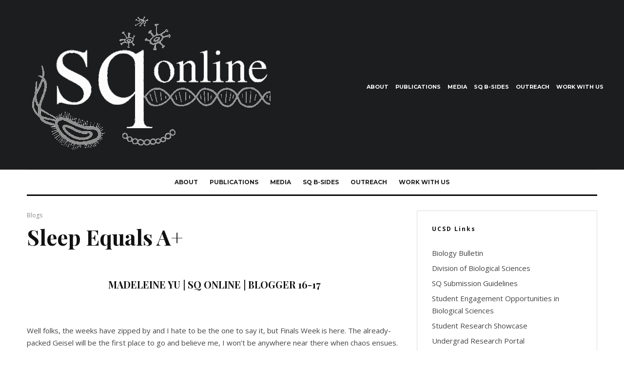

--- FILE ---
content_type: text/html; charset=UTF-8
request_url: https://sqonline.ucsd.edu/2017/03/sleep-equals-a/
body_size: 25714
content:
<!DOCTYPE html>
<html lang="en-US">
<head>
	<meta charset="UTF-8">
			<meta name="viewport" content="width=device-width, initial-scale=1">
		<link rel="profile" href="http://gmpg.org/xfn/11">
		<meta name="theme-color" content="#f7d40e">
	<title>Sleep Equals A+ &#8211; SQ Online</title>
<meta name='robots' content='max-image-preview:large' />
<link rel='dns-prefetch' href='//fonts.googleapis.com' />
<link rel="alternate" type="application/rss+xml" title="SQ Online &raquo; Feed" href="https://sqonline.ucsd.edu/feed/" />
<link rel="alternate" type="application/rss+xml" title="SQ Online &raquo; Comments Feed" href="https://sqonline.ucsd.edu/comments/feed/" />
<link rel="alternate" type="application/rss+xml" title="SQ Online &raquo; Sleep Equals A+ Comments Feed" href="https://sqonline.ucsd.edu/2017/03/sleep-equals-a/feed/" />
		<!-- This site uses the Google Analytics by MonsterInsights plugin v9.10.1 - Using Analytics tracking - https://www.monsterinsights.com/ -->
							<script src="//www.googletagmanager.com/gtag/js?id=G-QHPK0DFG04"  data-cfasync="false" data-wpfc-render="false" type="text/javascript" async></script>
			<script data-cfasync="false" data-wpfc-render="false" type="text/javascript">
				var mi_version = '9.10.1';
				var mi_track_user = true;
				var mi_no_track_reason = '';
								var MonsterInsightsDefaultLocations = {"page_location":"https:\/\/sqonline.ucsd.edu\/2017\/03\/sleep-equals-a\/"};
								if ( typeof MonsterInsightsPrivacyGuardFilter === 'function' ) {
					var MonsterInsightsLocations = (typeof MonsterInsightsExcludeQuery === 'object') ? MonsterInsightsPrivacyGuardFilter( MonsterInsightsExcludeQuery ) : MonsterInsightsPrivacyGuardFilter( MonsterInsightsDefaultLocations );
				} else {
					var MonsterInsightsLocations = (typeof MonsterInsightsExcludeQuery === 'object') ? MonsterInsightsExcludeQuery : MonsterInsightsDefaultLocations;
				}

								var disableStrs = [
										'ga-disable-G-QHPK0DFG04',
									];

				/* Function to detect opted out users */
				function __gtagTrackerIsOptedOut() {
					for (var index = 0; index < disableStrs.length; index++) {
						if (document.cookie.indexOf(disableStrs[index] + '=true') > -1) {
							return true;
						}
					}

					return false;
				}

				/* Disable tracking if the opt-out cookie exists. */
				if (__gtagTrackerIsOptedOut()) {
					for (var index = 0; index < disableStrs.length; index++) {
						window[disableStrs[index]] = true;
					}
				}

				/* Opt-out function */
				function __gtagTrackerOptout() {
					for (var index = 0; index < disableStrs.length; index++) {
						document.cookie = disableStrs[index] + '=true; expires=Thu, 31 Dec 2099 23:59:59 UTC; path=/';
						window[disableStrs[index]] = true;
					}
				}

				if ('undefined' === typeof gaOptout) {
					function gaOptout() {
						__gtagTrackerOptout();
					}
				}
								window.dataLayer = window.dataLayer || [];

				window.MonsterInsightsDualTracker = {
					helpers: {},
					trackers: {},
				};
				if (mi_track_user) {
					function __gtagDataLayer() {
						dataLayer.push(arguments);
					}

					function __gtagTracker(type, name, parameters) {
						if (!parameters) {
							parameters = {};
						}

						if (parameters.send_to) {
							__gtagDataLayer.apply(null, arguments);
							return;
						}

						if (type === 'event') {
														parameters.send_to = monsterinsights_frontend.v4_id;
							var hookName = name;
							if (typeof parameters['event_category'] !== 'undefined') {
								hookName = parameters['event_category'] + ':' + name;
							}

							if (typeof MonsterInsightsDualTracker.trackers[hookName] !== 'undefined') {
								MonsterInsightsDualTracker.trackers[hookName](parameters);
							} else {
								__gtagDataLayer('event', name, parameters);
							}
							
						} else {
							__gtagDataLayer.apply(null, arguments);
						}
					}

					__gtagTracker('js', new Date());
					__gtagTracker('set', {
						'developer_id.dZGIzZG': true,
											});
					if ( MonsterInsightsLocations.page_location ) {
						__gtagTracker('set', MonsterInsightsLocations);
					}
										__gtagTracker('config', 'G-QHPK0DFG04', {"forceSSL":"true"} );
										window.gtag = __gtagTracker;										(function () {
						/* https://developers.google.com/analytics/devguides/collection/analyticsjs/ */
						/* ga and __gaTracker compatibility shim. */
						var noopfn = function () {
							return null;
						};
						var newtracker = function () {
							return new Tracker();
						};
						var Tracker = function () {
							return null;
						};
						var p = Tracker.prototype;
						p.get = noopfn;
						p.set = noopfn;
						p.send = function () {
							var args = Array.prototype.slice.call(arguments);
							args.unshift('send');
							__gaTracker.apply(null, args);
						};
						var __gaTracker = function () {
							var len = arguments.length;
							if (len === 0) {
								return;
							}
							var f = arguments[len - 1];
							if (typeof f !== 'object' || f === null || typeof f.hitCallback !== 'function') {
								if ('send' === arguments[0]) {
									var hitConverted, hitObject = false, action;
									if ('event' === arguments[1]) {
										if ('undefined' !== typeof arguments[3]) {
											hitObject = {
												'eventAction': arguments[3],
												'eventCategory': arguments[2],
												'eventLabel': arguments[4],
												'value': arguments[5] ? arguments[5] : 1,
											}
										}
									}
									if ('pageview' === arguments[1]) {
										if ('undefined' !== typeof arguments[2]) {
											hitObject = {
												'eventAction': 'page_view',
												'page_path': arguments[2],
											}
										}
									}
									if (typeof arguments[2] === 'object') {
										hitObject = arguments[2];
									}
									if (typeof arguments[5] === 'object') {
										Object.assign(hitObject, arguments[5]);
									}
									if ('undefined' !== typeof arguments[1].hitType) {
										hitObject = arguments[1];
										if ('pageview' === hitObject.hitType) {
											hitObject.eventAction = 'page_view';
										}
									}
									if (hitObject) {
										action = 'timing' === arguments[1].hitType ? 'timing_complete' : hitObject.eventAction;
										hitConverted = mapArgs(hitObject);
										__gtagTracker('event', action, hitConverted);
									}
								}
								return;
							}

							function mapArgs(args) {
								var arg, hit = {};
								var gaMap = {
									'eventCategory': 'event_category',
									'eventAction': 'event_action',
									'eventLabel': 'event_label',
									'eventValue': 'event_value',
									'nonInteraction': 'non_interaction',
									'timingCategory': 'event_category',
									'timingVar': 'name',
									'timingValue': 'value',
									'timingLabel': 'event_label',
									'page': 'page_path',
									'location': 'page_location',
									'title': 'page_title',
									'referrer' : 'page_referrer',
								};
								for (arg in args) {
																		if (!(!args.hasOwnProperty(arg) || !gaMap.hasOwnProperty(arg))) {
										hit[gaMap[arg]] = args[arg];
									} else {
										hit[arg] = args[arg];
									}
								}
								return hit;
							}

							try {
								f.hitCallback();
							} catch (ex) {
							}
						};
						__gaTracker.create = newtracker;
						__gaTracker.getByName = newtracker;
						__gaTracker.getAll = function () {
							return [];
						};
						__gaTracker.remove = noopfn;
						__gaTracker.loaded = true;
						window['__gaTracker'] = __gaTracker;
					})();
									} else {
										console.log("");
					(function () {
						function __gtagTracker() {
							return null;
						}

						window['__gtagTracker'] = __gtagTracker;
						window['gtag'] = __gtagTracker;
					})();
									}
			</script>
							<!-- / Google Analytics by MonsterInsights -->
		<script type="text/javascript">
/* <![CDATA[ */
window._wpemojiSettings = {"baseUrl":"https:\/\/s.w.org\/images\/core\/emoji\/14.0.0\/72x72\/","ext":".png","svgUrl":"https:\/\/s.w.org\/images\/core\/emoji\/14.0.0\/svg\/","svgExt":".svg","source":{"concatemoji":"https:\/\/sqonline.ucsd.edu\/wp-includes\/js\/wp-emoji-release.min.js?ver=6.4.3"}};
/*! This file is auto-generated */
!function(i,n){var o,s,e;function c(e){try{var t={supportTests:e,timestamp:(new Date).valueOf()};sessionStorage.setItem(o,JSON.stringify(t))}catch(e){}}function p(e,t,n){e.clearRect(0,0,e.canvas.width,e.canvas.height),e.fillText(t,0,0);var t=new Uint32Array(e.getImageData(0,0,e.canvas.width,e.canvas.height).data),r=(e.clearRect(0,0,e.canvas.width,e.canvas.height),e.fillText(n,0,0),new Uint32Array(e.getImageData(0,0,e.canvas.width,e.canvas.height).data));return t.every(function(e,t){return e===r[t]})}function u(e,t,n){switch(t){case"flag":return n(e,"\ud83c\udff3\ufe0f\u200d\u26a7\ufe0f","\ud83c\udff3\ufe0f\u200b\u26a7\ufe0f")?!1:!n(e,"\ud83c\uddfa\ud83c\uddf3","\ud83c\uddfa\u200b\ud83c\uddf3")&&!n(e,"\ud83c\udff4\udb40\udc67\udb40\udc62\udb40\udc65\udb40\udc6e\udb40\udc67\udb40\udc7f","\ud83c\udff4\u200b\udb40\udc67\u200b\udb40\udc62\u200b\udb40\udc65\u200b\udb40\udc6e\u200b\udb40\udc67\u200b\udb40\udc7f");case"emoji":return!n(e,"\ud83e\udef1\ud83c\udffb\u200d\ud83e\udef2\ud83c\udfff","\ud83e\udef1\ud83c\udffb\u200b\ud83e\udef2\ud83c\udfff")}return!1}function f(e,t,n){var r="undefined"!=typeof WorkerGlobalScope&&self instanceof WorkerGlobalScope?new OffscreenCanvas(300,150):i.createElement("canvas"),a=r.getContext("2d",{willReadFrequently:!0}),o=(a.textBaseline="top",a.font="600 32px Arial",{});return e.forEach(function(e){o[e]=t(a,e,n)}),o}function t(e){var t=i.createElement("script");t.src=e,t.defer=!0,i.head.appendChild(t)}"undefined"!=typeof Promise&&(o="wpEmojiSettingsSupports",s=["flag","emoji"],n.supports={everything:!0,everythingExceptFlag:!0},e=new Promise(function(e){i.addEventListener("DOMContentLoaded",e,{once:!0})}),new Promise(function(t){var n=function(){try{var e=JSON.parse(sessionStorage.getItem(o));if("object"==typeof e&&"number"==typeof e.timestamp&&(new Date).valueOf()<e.timestamp+604800&&"object"==typeof e.supportTests)return e.supportTests}catch(e){}return null}();if(!n){if("undefined"!=typeof Worker&&"undefined"!=typeof OffscreenCanvas&&"undefined"!=typeof URL&&URL.createObjectURL&&"undefined"!=typeof Blob)try{var e="postMessage("+f.toString()+"("+[JSON.stringify(s),u.toString(),p.toString()].join(",")+"));",r=new Blob([e],{type:"text/javascript"}),a=new Worker(URL.createObjectURL(r),{name:"wpTestEmojiSupports"});return void(a.onmessage=function(e){c(n=e.data),a.terminate(),t(n)})}catch(e){}c(n=f(s,u,p))}t(n)}).then(function(e){for(var t in e)n.supports[t]=e[t],n.supports.everything=n.supports.everything&&n.supports[t],"flag"!==t&&(n.supports.everythingExceptFlag=n.supports.everythingExceptFlag&&n.supports[t]);n.supports.everythingExceptFlag=n.supports.everythingExceptFlag&&!n.supports.flag,n.DOMReady=!1,n.readyCallback=function(){n.DOMReady=!0}}).then(function(){return e}).then(function(){var e;n.supports.everything||(n.readyCallback(),(e=n.source||{}).concatemoji?t(e.concatemoji):e.wpemoji&&e.twemoji&&(t(e.twemoji),t(e.wpemoji)))}))}((window,document),window._wpemojiSettings);
/* ]]> */
</script>
<style id='wp-emoji-styles-inline-css' type='text/css'>

	img.wp-smiley, img.emoji {
		display: inline !important;
		border: none !important;
		box-shadow: none !important;
		height: 1em !important;
		width: 1em !important;
		margin: 0 0.07em !important;
		vertical-align: -0.1em !important;
		background: none !important;
		padding: 0 !important;
	}
</style>
<link rel='stylesheet' id='wp-block-library-css' href='https://sqonline.ucsd.edu/wp-includes/css/dist/block-library/style.min.css?ver=6.4.3' type='text/css' media='all' />
<link rel='stylesheet' id='wp-components-css' href='https://sqonline.ucsd.edu/wp-includes/css/dist/components/style.min.css?ver=6.4.3' type='text/css' media='all' />
<link rel='stylesheet' id='wp-block-editor-css' href='https://sqonline.ucsd.edu/wp-includes/css/dist/block-editor/style.min.css?ver=6.4.3' type='text/css' media='all' />
<link rel='stylesheet' id='wp-reusable-blocks-css' href='https://sqonline.ucsd.edu/wp-includes/css/dist/reusable-blocks/style.min.css?ver=6.4.3' type='text/css' media='all' />
<link rel='stylesheet' id='wp-patterns-css' href='https://sqonline.ucsd.edu/wp-includes/css/dist/patterns/style.min.css?ver=6.4.3' type='text/css' media='all' />
<link rel='stylesheet' id='wp-editor-css' href='https://sqonline.ucsd.edu/wp-includes/css/dist/editor/style.min.css?ver=6.4.3' type='text/css' media='all' />
<link rel='stylesheet' id='lets-info-up-style-css-css' href='https://sqonline.ucsd.edu/wp-content/plugins/lets-info-up/admin/block/dist/blocks.style.build.css?ver=1.1.1' type='text/css' media='all' />
<style id='classic-theme-styles-inline-css' type='text/css'>
/*! This file is auto-generated */
.wp-block-button__link{color:#fff;background-color:#32373c;border-radius:9999px;box-shadow:none;text-decoration:none;padding:calc(.667em + 2px) calc(1.333em + 2px);font-size:1.125em}.wp-block-file__button{background:#32373c;color:#fff;text-decoration:none}
</style>
<style id='global-styles-inline-css' type='text/css'>
body{--wp--preset--color--black: #000000;--wp--preset--color--cyan-bluish-gray: #abb8c3;--wp--preset--color--white: #ffffff;--wp--preset--color--pale-pink: #f78da7;--wp--preset--color--vivid-red: #cf2e2e;--wp--preset--color--luminous-vivid-orange: #ff6900;--wp--preset--color--luminous-vivid-amber: #fcb900;--wp--preset--color--light-green-cyan: #7bdcb5;--wp--preset--color--vivid-green-cyan: #00d084;--wp--preset--color--pale-cyan-blue: #8ed1fc;--wp--preset--color--vivid-cyan-blue: #0693e3;--wp--preset--color--vivid-purple: #9b51e0;--wp--preset--gradient--vivid-cyan-blue-to-vivid-purple: linear-gradient(135deg,rgba(6,147,227,1) 0%,rgb(155,81,224) 100%);--wp--preset--gradient--light-green-cyan-to-vivid-green-cyan: linear-gradient(135deg,rgb(122,220,180) 0%,rgb(0,208,130) 100%);--wp--preset--gradient--luminous-vivid-amber-to-luminous-vivid-orange: linear-gradient(135deg,rgba(252,185,0,1) 0%,rgba(255,105,0,1) 100%);--wp--preset--gradient--luminous-vivid-orange-to-vivid-red: linear-gradient(135deg,rgba(255,105,0,1) 0%,rgb(207,46,46) 100%);--wp--preset--gradient--very-light-gray-to-cyan-bluish-gray: linear-gradient(135deg,rgb(238,238,238) 0%,rgb(169,184,195) 100%);--wp--preset--gradient--cool-to-warm-spectrum: linear-gradient(135deg,rgb(74,234,220) 0%,rgb(151,120,209) 20%,rgb(207,42,186) 40%,rgb(238,44,130) 60%,rgb(251,105,98) 80%,rgb(254,248,76) 100%);--wp--preset--gradient--blush-light-purple: linear-gradient(135deg,rgb(255,206,236) 0%,rgb(152,150,240) 100%);--wp--preset--gradient--blush-bordeaux: linear-gradient(135deg,rgb(254,205,165) 0%,rgb(254,45,45) 50%,rgb(107,0,62) 100%);--wp--preset--gradient--luminous-dusk: linear-gradient(135deg,rgb(255,203,112) 0%,rgb(199,81,192) 50%,rgb(65,88,208) 100%);--wp--preset--gradient--pale-ocean: linear-gradient(135deg,rgb(255,245,203) 0%,rgb(182,227,212) 50%,rgb(51,167,181) 100%);--wp--preset--gradient--electric-grass: linear-gradient(135deg,rgb(202,248,128) 0%,rgb(113,206,126) 100%);--wp--preset--gradient--midnight: linear-gradient(135deg,rgb(2,3,129) 0%,rgb(40,116,252) 100%);--wp--preset--font-size--small: 13px;--wp--preset--font-size--medium: 20px;--wp--preset--font-size--large: 36px;--wp--preset--font-size--x-large: 42px;--wp--preset--spacing--20: 0.44rem;--wp--preset--spacing--30: 0.67rem;--wp--preset--spacing--40: 1rem;--wp--preset--spacing--50: 1.5rem;--wp--preset--spacing--60: 2.25rem;--wp--preset--spacing--70: 3.38rem;--wp--preset--spacing--80: 5.06rem;--wp--preset--shadow--natural: 6px 6px 9px rgba(0, 0, 0, 0.2);--wp--preset--shadow--deep: 12px 12px 50px rgba(0, 0, 0, 0.4);--wp--preset--shadow--sharp: 6px 6px 0px rgba(0, 0, 0, 0.2);--wp--preset--shadow--outlined: 6px 6px 0px -3px rgba(255, 255, 255, 1), 6px 6px rgba(0, 0, 0, 1);--wp--preset--shadow--crisp: 6px 6px 0px rgba(0, 0, 0, 1);}:where(.is-layout-flex){gap: 0.5em;}:where(.is-layout-grid){gap: 0.5em;}body .is-layout-flow > .alignleft{float: left;margin-inline-start: 0;margin-inline-end: 2em;}body .is-layout-flow > .alignright{float: right;margin-inline-start: 2em;margin-inline-end: 0;}body .is-layout-flow > .aligncenter{margin-left: auto !important;margin-right: auto !important;}body .is-layout-constrained > .alignleft{float: left;margin-inline-start: 0;margin-inline-end: 2em;}body .is-layout-constrained > .alignright{float: right;margin-inline-start: 2em;margin-inline-end: 0;}body .is-layout-constrained > .aligncenter{margin-left: auto !important;margin-right: auto !important;}body .is-layout-constrained > :where(:not(.alignleft):not(.alignright):not(.alignfull)){max-width: var(--wp--style--global--content-size);margin-left: auto !important;margin-right: auto !important;}body .is-layout-constrained > .alignwide{max-width: var(--wp--style--global--wide-size);}body .is-layout-flex{display: flex;}body .is-layout-flex{flex-wrap: wrap;align-items: center;}body .is-layout-flex > *{margin: 0;}body .is-layout-grid{display: grid;}body .is-layout-grid > *{margin: 0;}:where(.wp-block-columns.is-layout-flex){gap: 2em;}:where(.wp-block-columns.is-layout-grid){gap: 2em;}:where(.wp-block-post-template.is-layout-flex){gap: 1.25em;}:where(.wp-block-post-template.is-layout-grid){gap: 1.25em;}.has-black-color{color: var(--wp--preset--color--black) !important;}.has-cyan-bluish-gray-color{color: var(--wp--preset--color--cyan-bluish-gray) !important;}.has-white-color{color: var(--wp--preset--color--white) !important;}.has-pale-pink-color{color: var(--wp--preset--color--pale-pink) !important;}.has-vivid-red-color{color: var(--wp--preset--color--vivid-red) !important;}.has-luminous-vivid-orange-color{color: var(--wp--preset--color--luminous-vivid-orange) !important;}.has-luminous-vivid-amber-color{color: var(--wp--preset--color--luminous-vivid-amber) !important;}.has-light-green-cyan-color{color: var(--wp--preset--color--light-green-cyan) !important;}.has-vivid-green-cyan-color{color: var(--wp--preset--color--vivid-green-cyan) !important;}.has-pale-cyan-blue-color{color: var(--wp--preset--color--pale-cyan-blue) !important;}.has-vivid-cyan-blue-color{color: var(--wp--preset--color--vivid-cyan-blue) !important;}.has-vivid-purple-color{color: var(--wp--preset--color--vivid-purple) !important;}.has-black-background-color{background-color: var(--wp--preset--color--black) !important;}.has-cyan-bluish-gray-background-color{background-color: var(--wp--preset--color--cyan-bluish-gray) !important;}.has-white-background-color{background-color: var(--wp--preset--color--white) !important;}.has-pale-pink-background-color{background-color: var(--wp--preset--color--pale-pink) !important;}.has-vivid-red-background-color{background-color: var(--wp--preset--color--vivid-red) !important;}.has-luminous-vivid-orange-background-color{background-color: var(--wp--preset--color--luminous-vivid-orange) !important;}.has-luminous-vivid-amber-background-color{background-color: var(--wp--preset--color--luminous-vivid-amber) !important;}.has-light-green-cyan-background-color{background-color: var(--wp--preset--color--light-green-cyan) !important;}.has-vivid-green-cyan-background-color{background-color: var(--wp--preset--color--vivid-green-cyan) !important;}.has-pale-cyan-blue-background-color{background-color: var(--wp--preset--color--pale-cyan-blue) !important;}.has-vivid-cyan-blue-background-color{background-color: var(--wp--preset--color--vivid-cyan-blue) !important;}.has-vivid-purple-background-color{background-color: var(--wp--preset--color--vivid-purple) !important;}.has-black-border-color{border-color: var(--wp--preset--color--black) !important;}.has-cyan-bluish-gray-border-color{border-color: var(--wp--preset--color--cyan-bluish-gray) !important;}.has-white-border-color{border-color: var(--wp--preset--color--white) !important;}.has-pale-pink-border-color{border-color: var(--wp--preset--color--pale-pink) !important;}.has-vivid-red-border-color{border-color: var(--wp--preset--color--vivid-red) !important;}.has-luminous-vivid-orange-border-color{border-color: var(--wp--preset--color--luminous-vivid-orange) !important;}.has-luminous-vivid-amber-border-color{border-color: var(--wp--preset--color--luminous-vivid-amber) !important;}.has-light-green-cyan-border-color{border-color: var(--wp--preset--color--light-green-cyan) !important;}.has-vivid-green-cyan-border-color{border-color: var(--wp--preset--color--vivid-green-cyan) !important;}.has-pale-cyan-blue-border-color{border-color: var(--wp--preset--color--pale-cyan-blue) !important;}.has-vivid-cyan-blue-border-color{border-color: var(--wp--preset--color--vivid-cyan-blue) !important;}.has-vivid-purple-border-color{border-color: var(--wp--preset--color--vivid-purple) !important;}.has-vivid-cyan-blue-to-vivid-purple-gradient-background{background: var(--wp--preset--gradient--vivid-cyan-blue-to-vivid-purple) !important;}.has-light-green-cyan-to-vivid-green-cyan-gradient-background{background: var(--wp--preset--gradient--light-green-cyan-to-vivid-green-cyan) !important;}.has-luminous-vivid-amber-to-luminous-vivid-orange-gradient-background{background: var(--wp--preset--gradient--luminous-vivid-amber-to-luminous-vivid-orange) !important;}.has-luminous-vivid-orange-to-vivid-red-gradient-background{background: var(--wp--preset--gradient--luminous-vivid-orange-to-vivid-red) !important;}.has-very-light-gray-to-cyan-bluish-gray-gradient-background{background: var(--wp--preset--gradient--very-light-gray-to-cyan-bluish-gray) !important;}.has-cool-to-warm-spectrum-gradient-background{background: var(--wp--preset--gradient--cool-to-warm-spectrum) !important;}.has-blush-light-purple-gradient-background{background: var(--wp--preset--gradient--blush-light-purple) !important;}.has-blush-bordeaux-gradient-background{background: var(--wp--preset--gradient--blush-bordeaux) !important;}.has-luminous-dusk-gradient-background{background: var(--wp--preset--gradient--luminous-dusk) !important;}.has-pale-ocean-gradient-background{background: var(--wp--preset--gradient--pale-ocean) !important;}.has-electric-grass-gradient-background{background: var(--wp--preset--gradient--electric-grass) !important;}.has-midnight-gradient-background{background: var(--wp--preset--gradient--midnight) !important;}.has-small-font-size{font-size: var(--wp--preset--font-size--small) !important;}.has-medium-font-size{font-size: var(--wp--preset--font-size--medium) !important;}.has-large-font-size{font-size: var(--wp--preset--font-size--large) !important;}.has-x-large-font-size{font-size: var(--wp--preset--font-size--x-large) !important;}
.wp-block-navigation a:where(:not(.wp-element-button)){color: inherit;}
:where(.wp-block-post-template.is-layout-flex){gap: 1.25em;}:where(.wp-block-post-template.is-layout-grid){gap: 1.25em;}
:where(.wp-block-columns.is-layout-flex){gap: 2em;}:where(.wp-block-columns.is-layout-grid){gap: 2em;}
.wp-block-pullquote{font-size: 1.5em;line-height: 1.6;}
</style>
<link rel='stylesheet' id='lets-review-css' href='https://sqonline.ucsd.edu/wp-content/plugins/lets-review/frontend/css/lets-review-style.min.css?ver=2.6.2' type='text/css' media='all' />
<link rel='stylesheet' id='lets-social-count-css' href='https://sqonline.ucsd.edu/wp-content/plugins/lets-social-count/assets/css/style.css?ver=1.1' type='text/css' media='all' />
<link rel='stylesheet' id='lets-info-up-css' href='https://sqonline.ucsd.edu/wp-content/plugins/lets-info-up/frontend/css/style.min.css?ver=1.1.1' type='text/css' media='all' />
<link rel='stylesheet' id='lets-live-blog-css' href='https://sqonline.ucsd.edu/wp-content/plugins/lets-live-blog/frontend/css/style.min.css?ver=1.1.0' type='text/css' media='all' />
<link rel='stylesheet' id='zeen-style-css' href='https://sqonline.ucsd.edu/wp-content/themes/zeen/assets/css/style.min.css?ver=2.0.4' type='text/css' media='all' />
<style id='zeen-style-inline-css' type='text/css'>
.content-bg, .article-layout-skin-1.title-cut-bl .hero-wrap .meta:before, .article-layout-skin-1.title-cut-bc .hero-wrap .meta:before, .standard-archive .page-header { background: #ffffff;}.site-inner { background-color: #fff; }.inline-post .block article .title { font-size: 20px;}.widget-title { font-size:12px;}.fontfam-1 {
		font-family: 'Playfair Display', sans-serif!important;
		letter-spacing: 0em;	}.body-f1, .quotes-f1 blockquote, .quotes-f1 q, .by-f1 .byline, .sub-f1 .subtitle, .wh-f1 .widget-title, .headings-f1 h1, .headings-f1 .price, .headings-f1 h2, .headings-f1 h3, .headings-f1 h4, .headings-f1 h5, .headings-f1 h6, .font-1, div.jvectormap-tip {font-family: 'Playfair Display', sans-serif;letter-spacing: 0em;font-weight: 700;}.fontfam-2 { font-family: 'Open Sans', sans-serif!important;
		letter-spacing: 0em;	}input[type=submit], button, .tipi-button,.button,.body-f2, .quotes-f2 blockquote, .quotes-f2 q, .by-f2 .byline, .sub-f2 .subtitle, .wh-f2 .widget-title, .headings-f2 h1, .headings-f2 h2, .headings-f2 h3, .headings-f2 h4, .headings-f2 h5, .headings-f2 h6, .font-2 {font-family: 'Open Sans', sans-serif;letter-spacing: 0em;font-weight: 400;}.fontfam-3 { font-family: 'Montserrat', sans-serif!important;
		letter-spacing: 0em;	}.body-f3, .quotes-f3 blockquote, .quotes-f3 q, .by-f3 .byline, .sub-f3 .subtitle, .wh-f3 .widget-title, .headings-f3 h1, .headings-f3 h2, .headings-f3 h3, .headings-f3 h4, .headings-f3 h5, .headings-f3 h6, .font-3 {font-family: 'Montserrat', sans-serif;letter-spacing: 0em;font-weight: 400;}.tipi-row, .tipi-builder-on .contents-wrap > p { max-width: 1230px ; }.current-date { color: #f8d92f }.global-accent-border { border-color: #f7d40e; }.trending-accent-border { border-color: #f7d40e; }.trending-accent-bg { border-color: #f7d40e; }.tipi-button.block-loader, .wpcf7-submit { background: #18181e; }.global-accent-bg, .icon-base-2:hover .icon-bg, #progress { background-color: #f7d40e; }.global-accent-text, .mm-submenu-2 .mm-51 .menu-wrap > .sub-menu > li > a { color: #f7d40e; }body { color:#444;}.excerpt { color:#444;}.read-more-wrap { color:#767676;}blockquote:not(.comment-excerpt) { color:#111;}.byline, .byline a { color:#888;}.preview-classic .meta .title, .preview-thumbnail .meta .title { color:#111;}h1, h2, h3, h4, h5, h6, .block-title { color:#111;}.sidebar-widget  .widget-title { color:#111!important;}.link-color-wrap a { color: #333; }.copyright { color: #555; }.link-color-wrap a:hover { color: #000; }body {font-size: 15px;line-height:1.6666666666667; }.main-navigation .horizontal-menu, .main-navigation .menu-item {font-weight: 700;}.secondary-wrap .horizontal-menu, .secondary-wrap .menu-item {font-weight: 700;}.footer-lower-area, .footer-lower-area .menu-item {font-weight: 700;}.widget-title {font-weight: 700!important;}.entry-title{ text-transform: none; }.block-wrap-slider .title-wrap .title{ text-transform: none; }.block-wrap-grid .title-wrap .title, .tile-design-4 .meta .title-wrap .title{ text-transform: none; }.block-wrap-classic .title-wrap .title{ text-transform: none; }.block-title{ text-transform: none; }.meta .excerpt .read-more{ text-transform: uppercase; }.block-subtitle{ text-transform: none; }.byline{ text-transform: none; }.widget-title{ text-transform: none; }.main-navigation{ text-transform: uppercase; }.secondary-wrap{ text-transform: uppercase; }.footer-lower-area .menu-item{ text-transform: uppercase; }.single-content .entry-content h1, .single-content .entry-content h2, .single-content .entry-content h3, .single-content .entry-content h4, .single-content .entry-content h5, .single-content .entry-content h6, .bbp__thread__title{ text-transform: none; }.mm-submenu-2 .mm-11 .menu-wrap > *, .mm-submenu-2 .mm-31 .menu-wrap > *, .mm-submenu-2 .mm-21 .menu-wrap > * { border-top: 3px solid transparent; }.separation-border { margin-bottom: 30px; }.block-wrap-classic .inf-spacer + .block:not(.block-62) { margin-top: 30px; }.block-title-wrap-style .block-title:after, .block-title-wrap-style .block-title:before { border-top: 1px #eee solid;}.separation-border-v { background: #eee;}.separation-border-v { height: calc( 100% -  30px - 1px); }@media only screen and (max-width: 480px) {.separation-border { margin-bottom: 30px;}}.sidebar-wrap .sidebar { padding-right: 30px; padding-left: 30px; padding-top:0px; padding-bottom:0px; }.sidebar-left .sidebar-wrap .sidebar { padding-right: 30px; padding-left: 30px; }@media only screen and (min-width: 481px) {.split-1:not(.preview-thumbnail) .mask {
		-webkit-flex: 0 0 calc( 50% - 15px);
		-ms-flex: 0 0 calc( 50% - 15px);
		flex: 0 0 calc( 50% - 15px);
		width: calc( 50% - 15px);
	}.split-1.preview-1:not(.article-window):not(.preview-thumbnail) .mask { padding-bottom:32%; }}@media only screen and (min-width: 768px) {.hero-meta.tipi-m-typo .title { font-size: 44px; }.hero-meta.tipi-m-typo .subtitle { font-size: 22px; }.title-contrast .hero-wrap { height: calc( 100vh - 109px ); }.tipi-xs-typo .title  { font-size: 15px; }.tipi-s-typo .title, .ppl-s-3 .tipi-s-typo .title, .preview-1 .title, .preview-21 .title  { font-size: 24px;}.sub-menu a:not(.tipi-button) { font-size: 12px;}.footer-widget-wrap { border-right:1px #333333 solid ; }.footer-widget-wrap .widget_search form, .footer-widget-wrap select { border-color:#333333; }.footer-widget-wrap .zeen-widget { border-bottom:1px #333333 solid ; }.footer-widget-wrap .zeen-widget .preview-thumbnail { border-bottom-color: #333333;}.footer-widget-wrap {
		padding-top: 50px;
		padding-bottom: 50px;
	}.secondary-wrap .menu-padding, .secondary-wrap .ul-padding > li > a {
			padding-top: 10px;
			padding-bottom: 10px;
		}}@media only screen and (min-width: 1020px) {h1 { font-size: 50px; }h2 { font-size: 40px; }h3 { font-size: 30px; }h4 { font-size: 20px; }h5 { font-size: 16px; }.block-title, .page-title { font-size:40px;}}@media only screen and (min-width: 1240px) {.align-fs .contents-wrap .video-wrap, .align-fs-center .aligncenter.size-full, .align-fs-center .wp-caption.aligncenter .size-full, .align-fs-center .tiled-gallery, .align-fs .alignwide { width: 1170px; }.align-fs .contents-wrap .video-wrap { height: 658px; }.has-bg .align-fs .contents-wrap .video-wrap, .has-bg .align-fs .alignwide, .has-bg .align-fs-center .aligncenter.size-full, .has-bg .align-fs-center .wp-caption.aligncenter .size-full, .has-bg .align-fs-center .tiled-gallery { width: 1230px; }.has-bg .align-fs .contents-wrap .video-wrap { height: 691px; }.align-pull .alignleft.size-thumbnail, .align-pull .alignright.size-thumbnail { width: 100px; }.align-pull .alignleft.wp-caption, .align-pull .alignright.wp-caption { width: 100px!important; }.align-pull .alignleft.size-thumbnail, .align-pull .alignleft.wp-caption { margin-left: -50px; }.align-pull .alignright.size-thumbnail, .align-pull .alignright.wp-caption { margin-right: -50px; }.align-pull .alignleft.size-medium, .align-pull .alignright.size-medium { width: 300px; }.align-pull .alignleft.wp-caption, .align-pull .alignright.wp-caption { width: 300px!important; }.align-pull .alignleft.size-medium, .align-pull .alignleft.wp-caption { margin-left: -150px; }.align-pull .alignright.size-medium, .align-pull .alignright.wp-caption { margin-right: -150px; }.align-pull .alignleft.size-large, .align-pull .alignright.size-large { width: 300px; }.align-pull .alignleft.wp-caption, .align-pull .alignright.wp-caption { width: 300px!important; }.align-pull .alignleft.size-large, .align-pull .alignleft.wp-caption { margin-left: -150px; }.align-pull .alignright.size-large, .align-pull .alignright.wp-caption { margin-right: -150px; }.align-pull .alignleft.size-full { margin-left: -150px; }.align-pull .alignright.size-full { margin-right: -150px; }body { font-size: 15px; }}.byline { font-size: 12px; }.post-tags a { font-size: 8px; }.site-header a { color: #111; }.site-skin-3.content-subscribe, .site-skin-3.content-subscribe .subtitle, .site-skin-3.content-subscribe input, .site-skin-3.content-subscribe h2 { color: #fff; } .site-skin-3.content-subscribe input[type="email"] { border-color: #fff; }.footer-widget-wrap .widget_search form { border-color:#333; }.sidebar-wrap .sidebar { border:1px #ddd solid ; }.content-area .zeen-widget { border: 0 #ddd solid ; border-width: 0 0 1px 0; }.content-area .zeen-widget { padding:30px 0px 30px; }.grid-image-1 .mask-overlay { background-color: #1a1d1e ; }.with-fi.preview-grid,.with-fi.preview-grid .byline,.with-fi.preview-grid .subtitle, .with-fi.preview-grid a { color: #fff; }.with-fi.preview-grid:hover, .with-fi.preview-grid:hover .byline,.with-fi.preview-grid:hover .subtitle, .with-fi.preview-grid:hover a { color: #fff; }.preview-grid .mask-overlay { opacity: 0.2 ; }.preview-grid:hover .mask-overlay { opacity: 0.6 ; }.slider-image-1 .mask-overlay { background-color: #1a1d1e ; }.with-fi.preview-slider,.with-fi.preview-slider .byline,.with-fi.preview-slider .subtitle, .with-fi.preview-slider a { color: #fff; }.with-fi.preview-slider:hover, .with-fi.preview-slider:hover .byline,.with-fi.preview-slider:hover .subtitle, .with-fi.preview-slider:hover a { color: #fff; }.preview-slider .mask-overlay { opacity: 0.2 ; }.preview-slider:hover .mask-overlay { opacity: 0.6 ; }.site-footer .footer-widget-bg-area, .site-footer .footer-widget-bg-area .woo-product-rating span { background-color: #272727; }.site-footer .footer-widget-bg-area .background { background-image: none; opacity: 1; }.site-footer .footer-widget-bg-area .block-skin-0 .tipi-arrow { color:#dddede; border-color:#dddede; }.site-footer .footer-widget-bg-area .block-skin-0 .tipi-arrow i:after{ background:#dddede; }.site-footer .footer-widget-bg-area,.site-footer .footer-widget-bg-area .byline,.site-footer .footer-widget-bg-area a,.site-footer .footer-widget-bg-area h3,.site-footer .footer-widget-bg-area .widget-title { color:#dddede; }.site-footer .footer-widget-bg-area .tipi-spin.tipi-row-inner-style:before { border-color:#dddede; }.footer-navigation { font-size: 11px;  }.main-navigation { font-size: 12px;  color: #1e1e1e; }.main-navigation .horizontal-menu>li>a { padding-left: 12px; padding-right: 12px; }.main-navigation-border { border-bottom:3px #0a0a0a solid ; }.main-navigation-border .drop-search { border-top:3px #0a0a0a solid ; }#progress {bottom: 0;height: 3px; }.sticky-menu-2:not(.active) #progress  { bottom: -3px;  }#progress { background-color: #f7d40e; }.main-navigation-border { border-top: 1px #eee solid ; }.main-navigation .horizontal-menu .drop, .main-navigation .horizontal-menu > li > a {
		padding-top: 15px;
		padding-bottom: 15px;
	}.secondary-wrap, .secondary-wrap a { font-size: 11px; color: #fff; }.secondary-wrap li a, .secondary-icons li a { padding-left: 7px; padding-right: 7px; }.mc4wp-form-fields input[type=submit], .mc4wp-form-fields button, #subscribe-submit input[type=submit], .subscribe-wrap input[type=submit] {color: #fff;background-color: #121212;}.site-mob-header .header-padding {
		padding-top: 20px;
		padding-bottom: 20px;
	}.site-header .header-padding {
		padding-top:8px;
		padding-bottom:1px;
	}.footer-upper-area {
		padding-top: 50px;
		padding-bottom: 50px;
	}.footer-lower-area {
		padding-top: 90px;
		padding-bottom: 90px;
	}
</style>
<link rel='stylesheet' id='zeen-fonts-css' href='https://fonts.googleapis.com/css?family=Playfair+Display%3A700%2Citalic%2C400%7COpen+Sans%3A400%2C700%7CMontserrat%3A400%2C700&#038;ver=6.4.3#038;subset=latin' type='text/css' media='all' />
<link rel='stylesheet' id='login-with-ajax-css' href='https://sqonline.ucsd.edu/wp-content/plugins/login-with-ajax/templates/widget.css?ver=4.4' type='text/css' media='all' />
<script type="text/javascript" src="https://sqonline.ucsd.edu/wp-content/plugins/google-analytics-for-wordpress/assets/js/frontend-gtag.min.js?ver=9.10.1" id="monsterinsights-frontend-script-js" async="async" data-wp-strategy="async"></script>
<script data-cfasync="false" data-wpfc-render="false" type="text/javascript" id='monsterinsights-frontend-script-js-extra'>/* <![CDATA[ */
var monsterinsights_frontend = {"js_events_tracking":"true","download_extensions":"doc,pdf,ppt,zip,xls,docx,pptx,xlsx","inbound_paths":"[]","home_url":"https:\/\/sqonline.ucsd.edu","hash_tracking":"false","v4_id":"G-QHPK0DFG04"};/* ]]> */
</script>
<script type="text/javascript" src="https://sqonline.ucsd.edu/wp-includes/js/jquery/jquery.min.js?ver=3.7.1" id="jquery-core-js"></script>
<script type="text/javascript" src="https://sqonline.ucsd.edu/wp-includes/js/jquery/jquery-migrate.min.js?ver=3.4.1" id="jquery-migrate-js"></script>
<!--[if IE]>
<script type="text/javascript" src="https://sqonline.ucsd.edu/wp-content/themes/zeen/assets/js/ie9.js?ver=2.0.4" id="zeen-ie9-js"></script>
<![endif]-->
<script type="text/javascript" id="login-with-ajax-js-extra">
/* <![CDATA[ */
var LWA = {"ajaxurl":"https:\/\/sqonline.ucsd.edu\/wp-admin\/admin-ajax.php","off":""};
/* ]]> */
</script>
<script type="text/javascript" src="https://sqonline.ucsd.edu/wp-content/themes/zeen/plugins/login-with-ajax/login-with-ajax.js?ver=4.4" id="login-with-ajax-js"></script>
<script type="text/javascript" src="https://sqonline.ucsd.edu/wp-content/plugins/login-with-ajax/ajaxify/ajaxify.min.js?ver=4.4" id="login-with-ajax-ajaxify-js"></script>
<link rel="https://api.w.org/" href="https://sqonline.ucsd.edu/wp-json/" /><link rel="alternate" type="application/json" href="https://sqonline.ucsd.edu/wp-json/wp/v2/posts/4823" /><link rel="EditURI" type="application/rsd+xml" title="RSD" href="https://sqonline.ucsd.edu/xmlrpc.php?rsd" />
<meta name="generator" content="WordPress 6.4.3" />
<link rel="canonical" href="https://sqonline.ucsd.edu/2017/03/sleep-equals-a/" />
<link rel='shortlink' href='https://sqonline.ucsd.edu/?p=4823' />
<link rel="alternate" type="application/json+oembed" href="https://sqonline.ucsd.edu/wp-json/oembed/1.0/embed?url=https%3A%2F%2Fsqonline.ucsd.edu%2F2017%2F03%2Fsleep-equals-a%2F" />
<link rel="alternate" type="text/xml+oembed" href="https://sqonline.ucsd.edu/wp-json/oembed/1.0/embed?url=https%3A%2F%2Fsqonline.ucsd.edu%2F2017%2F03%2Fsleep-equals-a%2F&#038;format=xml" />
	<meta property="og:title" content="Sleep Equals A+">
	<meta property="og:description" content="A community for UC San Diego biology students">
	<meta property="og:image" content="https://sqonline.ucsd.edu/wp-content/uploads/2021/09/cropped-SQ-back-logo-FINAL-1.png">
	<meta property="og:url" content="https://sqonline.ucsd.edu/2017/03/sleep-equals-a/">
	<meta name="twitter:card" content="summary_large_image">
	<meta property="og:site_name" content="SQ Online">
	<meta property="og:type" content="website">
	<link rel="icon" href="https://sqonline.ucsd.edu/wp-content/uploads/2021/09/cropped-SQ-back-logo-FINAL-1-32x32.png" sizes="32x32" />
<link rel="icon" href="https://sqonline.ucsd.edu/wp-content/uploads/2021/09/cropped-SQ-back-logo-FINAL-1-192x192.png" sizes="192x192" />
<link rel="apple-touch-icon" href="https://sqonline.ucsd.edu/wp-content/uploads/2021/09/cropped-SQ-back-logo-FINAL-1-180x180.png" />
<meta name="msapplication-TileImage" content="https://sqonline.ucsd.edu/wp-content/uploads/2021/09/cropped-SQ-back-logo-FINAL-1-270x270.png" />
		<style type="text/css" id="wp-custom-css">
			#swipebox-overlay {
    display: none !important;
}		</style>
			<!-- Fonts Plugin CSS - https://fontsplugin.com/ -->
	<style>
			</style>
	<!-- Fonts Plugin CSS -->
	</head>
<body class="post-template-default single single-post postid-4823 single-format-standard headings-f1 body-f2 sub-f1 quotes-f1 by-f2 wh-f2 sm-u13 block-titles-big block-titles-mid-1 menu-no-color-hover grids-spacing-0 mob-fi-tall excerpt-mob-off skin-light read-more-fade site-mob-menu-a-4 site-mob-menu-1 mm-submenu-1 main-menu-logo-1 body-header-style-5 body-hero-m byline-font-2">
	<div id="page" class="site">
		<header id="mobhead" class="site-header-block site-mob-header tipi-m-0 site-mob-header-1 site-mob-menu-1 sticky-menu-1 sticky-top site-skin-2 site-img-1"><div class="bg-area header-padding tipi-row tipi-vertical-c">
	<ul class="menu-left">
		<li class="menu-icon menu-icon-style-1 menu-icon-search"><a href="#" class="tipi-i-search modal-tr tipi-tip tipi-tip-move" data-title="Search" data-type="search"></a></li>			
	
		</ul>
	<div class="logo-main-wrap logo-mob-wrap">
		<div class="logo-main-wrap header-padding tipi-vertical-c logo-main-wrap-l"><div class="logo logo-main logo-fallback"><a href="https://sqonline.ucsd.edu">SQ Online</a></div></div>	</div>
	<ul class="menu-right">
					
			<li class="menu-icon menu-icon-mobile-slide"><a href="#" class="mob-tr-open" data-target="slide-menu"><i class="tipi-i-menu-mob" aria-hidden="true"></i></a></li>
	
		</ul>
	<div class="background"></div></div>
</header><!-- .site-mob-header --><div id="mob-line" class="tipi-m-0"></div>		<div class="site-inner">
			<header id="masthead" class="site-header-block site-header clearfix site-header-5 header-width-2 header-skin-2 site-img-1 mm-ani-1 mm-skin-2 main-menu-skin-1 main-menu-width-3 main-menu-bar-color-2 logo-only-when-stuck main-menu-c" data-pt-diff="0" data-pb-diff="0"><div class="bg-area">
	<div class="logo-main-wrap header-padding clearfix tipi-vertical-c">
		<div class="logo logo-main"><a href="https://sqonline.ucsd.edu"><img src="https://sqonline.ucsd.edu/wp-content/uploads/2023/01/imageedit_25_3217712032.gif" alt=""></a></div>					<div id="secondary-wrap" class="secondary-wrap tipi-flex-right font-3">
				<nav id="secondary-navigation" class="secondary-navigation tipi-xs-0">
	<ul id="menu-secondary" class="menu-secondary horizontal-menu tipi-flex-eq-height menu-secondary ul-padding row font-3">
		<li id="menu-item-103697" class="menu-item menu-item-type-post_type menu-item-object-page dropper standard-drop mm-art mm-wrap-2 mm-wrap menu-item-103697"><a href="https://sqonline.ucsd.edu/about/">About</a></li>
<li id="menu-item-103700" class="menu-item menu-item-type-post_type menu-item-object-page dropper standard-drop mm-art mm-wrap-2 mm-wrap menu-item-103700"><a href="https://sqonline.ucsd.edu/publications/">Publications</a></li>
<li id="menu-item-103699" class="menu-item menu-item-type-post_type menu-item-object-page dropper standard-drop mm-art mm-wrap-2 mm-wrap menu-item-103699"><a href="https://sqonline.ucsd.edu/media/">Media</a></li>
<li id="menu-item-104429" class="menu-item menu-item-type-post_type menu-item-object-page dropper standard-drop mm-art mm-wrap-2 mm-wrap menu-item-104429"><a href="https://sqonline.ucsd.edu/media/sq-b-sides/">SQ B-Sides</a></li>
<li id="menu-item-103696" class="menu-item menu-item-type-post_type menu-item-object-page dropper standard-drop mm-art mm-wrap-2 mm-wrap menu-item-103696"><a href="https://sqonline.ucsd.edu/outreach/">Outreach</a></li>
<li id="menu-item-103698" class="menu-item menu-item-type-post_type menu-item-object-page dropper standard-drop mm-art mm-wrap-2 mm-wrap menu-item-103698"><a href="https://sqonline.ucsd.edu/work-with-us/">Work With Us</a></li>
					
	
		</ul>
</nav><!-- .secondary-navigation -->
			</div>
			</div>
	<div class="background"></div></div>
</header><!-- .site-header --><div id="header-line"></div><nav id="site-navigation" class="main-navigation main-navigation-1 tipi-xs-0 clearfix logo-only-when-stuck tipi-row main-menu-skin-1 main-menu-width-1 main-menu-bar-color-2 mm-skin-2 mm-submenu-1 mm-ani-1 main-menu-c sticky-menu sticky-menu-1 sticky-top">	<div class="main-navigation-border menu-bg-area">
		<div class="nav-grid clearfix tipi-row">
			<div class="tipi-flex sticky-part sticky-p1">
				<div class="logo-menu-wrap logo-menu-wrap-placeholder"></div>				<ul id="menu-main-menu" class="menu-main-menu horizontal-menu tipi-flex font-3">
					<li class="menu-item menu-item-type-post_type menu-item-object-page dropper drop-it mm-art mm-wrap-2 mm-wrap menu-item-103697"><a href="https://sqonline.ucsd.edu/about/">About</a></li>
<li class="menu-item menu-item-type-post_type menu-item-object-page dropper drop-it mm-art mm-wrap-2 mm-wrap menu-item-103700"><a href="https://sqonline.ucsd.edu/publications/">Publications</a></li>
<li class="menu-item menu-item-type-post_type menu-item-object-page dropper drop-it mm-art mm-wrap-2 mm-wrap menu-item-103699"><a href="https://sqonline.ucsd.edu/media/">Media</a></li>
<li class="menu-item menu-item-type-post_type menu-item-object-page dropper drop-it mm-art mm-wrap-2 mm-wrap menu-item-104429"><a href="https://sqonline.ucsd.edu/media/sq-b-sides/">SQ B-Sides</a></li>
<li class="menu-item menu-item-type-post_type menu-item-object-page dropper drop-it mm-art mm-wrap-2 mm-wrap menu-item-103696"><a href="https://sqonline.ucsd.edu/outreach/">Outreach</a></li>
<li class="menu-item menu-item-type-post_type menu-item-object-page dropper drop-it mm-art mm-wrap-2 mm-wrap menu-item-103698"><a href="https://sqonline.ucsd.edu/work-with-us/">Work With Us</a></li>
				</ul>
				<ul class="horizontal-menu font-3 menu-icons tipi-flex-eq-height">
													
	
					</ul>
			</div>
			<div id="sticky-p2" class="sticky-part sticky-p2"><div class="sticky-p2-inner tipi-vertical-c"><div class="title-wrap"><span class="pre-title reading">Reading</span><div class="title" id="sticky-title">Sleep Equals A+</div></div><div id="sticky-p2-share" class="share-it tipi-vertical-c"><a href="https://www.facebook.com/sharer/sharer.php?u=https%3A%2F%2Fsqonline.ucsd.edu%2F2017%2F03%2Fsleep-equals-a%2F" class=" share-button share-button-fb" rel="noopener" aria-label="Share" data-title="Share" target="_blank"><span class="share-button-content tipi-vertical-c"><i class="tipi-i-facebook"></i><span class="social-tip font-base font-1">Share</span></span></a><a href="https://twitter.com/intent/tweet?text=Sleep%20Equals%20A%2B%20-%20https%3A%2F%2Fsqonline.ucsd.edu%2F2017%2F03%2Fsleep-equals-a%2F" class=" share-button share-button-tw" rel="noopener" aria-label="Tweet" data-title="Tweet" target="_blank"><span class="share-button-content tipi-vertical-c"><i class="tipi-i-twitter"></i><span class="social-tip font-base font-1">Tweet</span></span></a></div></div></div>		</div>
		<span id="progress" class="tipi-xs-0 no-ipl"></span>	</div>
</nav><!-- .main-navigation -->
			<div id="content" class="site-content clearfix">
			<div id="primary" class="content-area">

	<div class="post-wrap clearfix article-layout-skin-1 title-beneath hero-m sidebar-on sidebar-right hero-fi-off post-4823 post type-post status-publish format-standard hentry category-blogs tag-consolidation tag-dallenbach tag-encoding tag-finals tag-hippocampus tag-jenkins tag-madeleine-yu tag-memories tag-neuroscience tag-optogenetics tag-sleep tag-study-tips">
				<div class="single-content contents-wrap tipi-row content-bg clearfix article-layout-1 no-fi-wrap">
			<div class="tipi-cols clearfix">
			<main class="site-main tipi-xs-12 main-block-wrap block-wrap tipi-l-8 tipi-col clearfix">
		<article>
			<div class="meta-wrap hero-meta tipi-m-typo elements-design-1 clearfix"><div class="meta "><div class="byline byline-2 byline-cats-design-1"><div class="byline-part cats"><a href="https://sqonline.ucsd.edu/category/student/blogs/" class="cat">Blogs</a></div></div><div class="title-wrap"><h1 class="entry-title title flipboard-title">Sleep Equals A+</h1></div></div></div><!-- .meta-wrap -->			<div class="entry-content-wrap clearfix">
																					<div class="entry-content body-color clearfix link-color-wrap">
																										<h4 style="text-align: center"><strong>MADELEINE YU | SQ ONLINE | BLOGGER 16-17</strong></h4>
<p>&nbsp;</p>
<p><span style="font-weight: 400">Well folks, the weeks have zipped by and I hate to be the one to say it, but Finals Week is here. The already-packed Geisel will be the first place to go and believe me, I won’t be anywhere near there when chaos ensues. Every ten weeks, it’s the same old story: upon realization of the dwindling time that we have left to pack our brains with podcasts and readings, panic will strike. Tensions will rise. Coffee will start to look like our only saving grace. Forget cooking–instant ramen is where it’s at. I’m sure it’ll feel like pulling all-nighters is the only option, but I’m going to propose an alternative. It may sound crazy and counterintuitive, but trust me on this one. </span></p>
<p><span style="font-weight: 400">Just go to sleep.</span></p>
<p><span style="font-weight: 400">By sleep, I don’t mean for you to give up because it’s already too far gone for you to even try cramming. No, no. Just the opposite. Besides being something that we need to feel rested and sane, sleep is also extremely important for memory. </span></p>
<p><b>Sleep to Remember</b></p>
<p><span style="font-weight: 400">As early as the 1920’s, scientists have questioned the role of this state in which we spend so much of our time. In fact, on average, a human will spend about a third of their life asleep! This intrigued psychologists John G. Jenkins and Karl M. Dallenbach so much that they decided to test whether sleep has anything to do with how we remember. In their </span><a href="http://www.jstor.org/stable/1414040?seq=1#page_scan_tab_contents"><span style="font-weight: 400">study</span></a><span style="font-weight: 400">, they presented participants with lists of nonsense syllables that were to be committed to memory. After this “learning” phase, the participants were split into two groups: one would get to sleep after learning and the other would stay awake until the “testing” phase. As it happens, those that slept actually forgot </span><i><span style="font-weight: 400">less </span></i><span style="font-weight: 400">of the nonsense syllables than those who that stayed up, even though the same amount of time had passed in between the two phases.</span></p>
<figure id="attachment_4825" aria-describedby="caption-attachment-4825" style="width: 399px" class="wp-caption aligncenter"><img fetchpriority="high" decoding="async" class="wp-image-4825" src="https://sqonline.ucsd.edu/wp-content/uploads/2017/03/sleep-2-300x206.jpg" alt="" width="399" height="274" srcset="https://sqonline.ucsd.edu/wp-content/uploads/2017/03/sleep-2-300x206.jpg 300w, https://sqonline.ucsd.edu/wp-content/uploads/2017/03/sleep-2.jpg 649w" sizes="(max-width: 399px) 100vw, 399px" /><figcaption id="caption-attachment-4825" class="wp-caption-text">In Jenkin and Dallenbach&#8217;s sleep study, those that slept forgot less syllables than those who had stayed awake. Comparatively, the sleep group remembered an average of 5-6 syllables while the wake group progressively forgot syllables after 8 hours of learning them (<a href="http://slideplayer.com/slide/6076588/">Source</a>).</figcaption></figure>
<p><span style="font-weight: 400">This study has been repeated through the years in many ways. The importance of sleep has even been proven in mammals other than humans. A recent </span><a href="http://science.sciencemag.org/content/352/6287/812"><span style="font-weight: 400">study</span></a><span style="font-weight: 400"> done in May 2016 by researchers from McGill University and the University of Bern examined the consolidation of memories in mice. What made this study so important was the use of optogenetics. This form of technology uses light to selectively control the activity of certain neurons.</span></p>
<figure id="attachment_4824" aria-describedby="caption-attachment-4824" style="width: 462px" class="wp-caption aligncenter"><img decoding="async" class="wp-image-4824" src="https://sqonline.ucsd.edu/wp-content/uploads/2017/03/sleep-1-300x113.jpg" alt="" width="462" height="174" srcset="https://sqonline.ucsd.edu/wp-content/uploads/2017/03/sleep-1-300x113.jpg 300w, https://sqonline.ucsd.edu/wp-content/uploads/2017/03/sleep-1.jpg 709w" sizes="(max-width: 462px) 100vw, 462px" /><figcaption id="caption-attachment-4824" class="wp-caption-text">Optogenetics utilizes light to selectively activate and deactivate certain neurons so that their function can be directly tested (<a href="http://ibro.info/events/optogenetics-controlling-the-brain-with-light-workshop-to-be-held-in-oxford-uk/">Source</a>).</figcaption></figure>
<p><span style="font-weight: 400">While Jenkins and Dallenbach yielded significant results that expressed a </span><i><span style="font-weight: 400">correlation</span></i><span style="font-weight: 400"> between sleep and memory, </span><i><span style="font-weight: 400">causation</span></i><span style="font-weight: 400"> could not be proved since there was no way to independently test the neurons during sleep–that is, until now. In this optogenetic study, mice were trained to spot a new object in a controlled environment where two other objects of similar shape and volume were already placed. Identifying a new object in familiar surroundings is an easy task that guarantees a focused learning towards novelty. Contrary to the sleep-wake human study in 1924, all mice were allowed to sleep. However, in some mice, the memory-associated neurons were inactivated via optogenetics during sleep. These mice, when compared to a control group, appeared to have no recollection of the novel object from the other day. It was as if the memory had been erased entirely. </span></p>
<p><span style="font-weight: 400">Interestingly, deactivating the neurons while the mice were awake had no effect on remembering; there must be specific brain activity during sleep, and </span><i><span style="font-weight: 400">only</span></i><span style="font-weight: 400"> sleep, that facilitates the consolidation of memories.</span></p>
<p><b>Case in Sleep</b></p>
<p><span style="font-weight: 400">There are some personal accounts of extraordinary feats taking place after a good night’s rest.  One popular example involves learning to play musical pieces. For those who have learned or are learning to play a musical instrument for the first time, you know the awkward feeling of attempting to play something, </span><i><span style="font-weight: 400">anything</span></i><span style="font-weight: 400">, that sounds remotely like a melody. But your timing is off and–lordy–you keep hitting the wrong key. So, in frustration and exhaustion, you go to sleep. Then in the morning? Eureka! You play the melody as if you were a natural-born prodigy. Well, not exactly, but it is still pretty amazing. </span></p>
<p><span style="font-weight: 400">A team of researchers from Brown University </span><a href="http://articles.latimes.com/2013/aug/20/science/la-sci-sn-sleep-music-20130820"><span style="font-weight: 400">examined</span></a><span style="font-weight: 400"> this curiosity in 2013. They brought in some people to learn a simple sequence on a keyboard and then allowed half of the group to sleep for a couple of hours. Not surprisingly, the group that slept performed better than those who had remained awake. When the brain activity of those that slept was analyzed, the researchers noticed that a specific part in the motor cortex area of the brain, the Supplementary Motor Area (SMA), seemed to correlate the most strongly to the participants’ performances.</span></p>
<p><b>A Link to the Past</b></p>
<p><span style="font-weight: 400">This makes a lot of sense if you know how memories are formed. When you experience an event, neurons in specific parts of your brain are active, allowing you to comprehend what you see, hear, smell, touch, or taste. Another part of your brain–the hippocampus–works to link the separate neurons together so that later on, you can recall the consolidated memory by activating one of the linked neurons by itself. This is what happens when a specific scent triggers a flashback to a memory you thought was long gone or when a certain spoken phrase can bring back a flood of thoughts that had once passed through your mind. </span></p>
<figure id="attachment_4826" aria-describedby="caption-attachment-4826" style="width: 419px" class="wp-caption aligncenter"><img decoding="async" class="wp-image-4826" src="https://sqonline.ucsd.edu/wp-content/uploads/2017/03/sleep-3-300x166.jpg" alt="" width="419" height="232" srcset="https://sqonline.ucsd.edu/wp-content/uploads/2017/03/sleep-3-300x166.jpg 300w, https://sqonline.ucsd.edu/wp-content/uploads/2017/03/sleep-3.jpg 460w" sizes="(max-width: 419px) 100vw, 419px" /><figcaption id="caption-attachment-4826" class="wp-caption-text">After an experience, the hippocampus is hard at work connecting the neurons that were active during the event. Once consolidated, the hippocampus is no longer needed to retrieve the memory; any single module can be activated to trigger the entire network (<a href="http://www.thenurj.com/characterizing-the-hippocampal-dentate-gyrus/">Source</a>).</figcaption></figure>
<p><span style="font-weight: 400">In the case of the Brown University study, the participants that learned to play a certain sequence on the keyboard had activity in the SMA, an area that is known to relate to the sequencing and planning of movement. Now what is significant is that the activity of this area took place while the participant was asleep. The Brown researchers were observing the consolidation of the keyboard sequence in real time! Thus, when the participants awoke, they were able to recall how to play the keyboard more readily than those who did not have the sleep they needed to link up the neurons of a memory. </span></p>
<p><span style="font-weight: 400">There is a slight drawback to consolidating memories while you sleep, though. It turns out, while your hippocampus works to consolidate your memories of the past day’s events, the encoding function is shut down. In other words, you cannot gather information for new memories while you sleep, which might explain why it is so hard to remember your dreams. I know, it’s unfortunate, but if that’s what’s needed to help us through finals I’d say it’s worth it. So let’s all take a deep breath now, get some sleep, and KILL IT on dem Finals. Best of luck to everyone and have a great Spring Break!</span></p>
<p>[hr gap=&#8221;&#8221;]</p>
<p><b>References</b></p>
<ol>
<li style="font-weight: 400"><a href="http://learnmem.cshlp.org/content/13/3/259.full.html"><span style="font-weight: 400">http://learnmem.cshlp.org/content/13/3/259.full.html</span></a></li>
<li style="font-weight: 400"><a href="http://www.jstor.org/stable/1414040?seq=1#page_scan_tab_contents"><span style="font-weight: 400">http://www.jstor.org/stable/1414040?seq=1#page_scan_tab_contents</span></a></li>
<li style="font-weight: 400"><a href="https://www.psychologytoday.com/blog/the-athletes-way/201605/no-1-reason-having-vivid-dreams-benefits-your-brain"><span style="font-weight: 400">https://www.psychologytoday.com/blog/the-athletes-way/201605/no-1-reason-having-vivid-dreams-benefits-your-brain</span></a></li>
<li style="font-weight: 400"><span style="font-weight: 400"><a href="http://articles.latimes.com/2013/aug/20/science/la-sci-sn-sleep-music-20130820">http://articles.latimes.com/2013/aug/20/science/la-sci-sn-sleep-music-20130820</a></span></li>
</ol>
<p>&nbsp;</p>
									</div><!-- .entry-content -->
							</div><!-- .entry-content -->

			<footer class="entry-footer">
				<div class="post-tags clearfix"><a href="https://sqonline.ucsd.edu/tag/consolidation/" rel="tag">consolidation</a><a href="https://sqonline.ucsd.edu/tag/dallenbach/" rel="tag">Dallenbach</a><a href="https://sqonline.ucsd.edu/tag/encoding/" rel="tag">encoding</a><a href="https://sqonline.ucsd.edu/tag/finals/" rel="tag">finals</a><a href="https://sqonline.ucsd.edu/tag/hippocampus/" rel="tag">hippocampus</a><a href="https://sqonline.ucsd.edu/tag/jenkins/" rel="tag">Jenkins</a><a href="https://sqonline.ucsd.edu/tag/madeleine-yu/" rel="tag">Madeleine Yu</a><a href="https://sqonline.ucsd.edu/tag/memories/" rel="tag">memories</a><a href="https://sqonline.ucsd.edu/tag/neuroscience/" rel="tag">neuroscience</a><a href="https://sqonline.ucsd.edu/tag/optogenetics/" rel="tag">optogenetics</a><a href="https://sqonline.ucsd.edu/tag/sleep/" rel="tag">sleep</a><a href="https://sqonline.ucsd.edu/tag/study-tips/" rel="tag">study tips</a></div><div class="share-it share-it-1 share-it-bold share-it-count-0 share-it-after tipi-flex"><a href="https://www.facebook.com/sharer/sharer.php?u=https%3A%2F%2Fsqonline.ucsd.edu%2F2017%2F03%2Fsleep-equals-a%2F" class="tipi-tip tipi-tip-move share-button share-button-fb" rel="noopener" aria-label="Share" data-title="Share" target="_blank"><span class="share-button-content tipi-vertical-c"><i class="tipi-i-facebook"></i></span></a><a href="https://twitter.com/intent/tweet?text=Sleep%20Equals%20A%2B%20-%20https%3A%2F%2Fsqonline.ucsd.edu%2F2017%2F03%2Fsleep-equals-a%2F" class="tipi-tip tipi-tip-move share-button share-button-tw" rel="noopener" aria-label="Tweet" data-title="Tweet" target="_blank"><span class="share-button-content tipi-vertical-c"><i class="tipi-i-twitter"></i></span></a><a href="https://plus.google.com/share?url=https%3A%2F%2Fsqonline.ucsd.edu%2F2017%2F03%2Fsleep-equals-a%2F" class="tipi-tip tipi-tip-move share-button share-button-go" rel="noopener" aria-label="Share" data-title="Share" target="_blank"><span class="share-button-content tipi-vertical-c"><i class="tipi-i-google-plus"></i></span></a><a href="https://www.pinterest.com/pin/create/button/?url=https%3A%2F%2Fsqonline.ucsd.edu%2F2017%2F03%2Fsleep-equals-a%2F" class="tipi-tip tipi-tip-move share-button share-button-pin" rel="noopener" aria-label="Pin" data-title="Pin" target="_blank"><span class="share-button-content tipi-vertical-c"><i class="tipi-i-pinterest"></i></span></a></div><div class="user-page-box-1 user-box-type-1 tipi-xs-12 user-page-box clearfix">		<div class="mask">
			<a href="https://sqonline.ucsd.edu/author/madeleineyu/">
				<img alt='' src='https://secure.gravatar.com/avatar/939fa01e5eef07e2914ce18852f6339c?s=120&#038;d=mm&#038;r=g' srcset='https://secure.gravatar.com/avatar/939fa01e5eef07e2914ce18852f6339c?s=240&#038;d=mm&#038;r=g 2x' class='avatar avatar-120 photo' height='120' width='120' loading='lazy' decoding='async'/>				<span class="overlay-arrow-r overlay-arrow"><i class="tipi-i-long-right"></i></span>
			</a>
		</div>
		<div class="meta">
			<div class="author-info-wrap">
				<div class="author-name font-1"><a href="https://sqonline.ucsd.edu/author/madeleineyu/">Madeleine Yu</a></div>
							</div>
			<div class="author-right-meta">
													<div class="author-bio body-color link-color-wrap">Madeleine Yu is a third year Cognitive &amp; Behavioral Neuroscience major at UCSD with a double minor in Music and Biology. She is a dedicated coffee drinker, traveler, and music appreciator, who loves to watch scary movies. In the future, Madeleine hopes to go into neuroscience research to study music cognition and memory.</div>
								<div class="icons">
																																																	</div>
			</div>
		</div>
	</div>
	<div class="related-posts-wrap clearfix"><div id="block-wrap-77627" class="block-wrap-native block-wrap block-wrap-29 block-css-77627 block-wrap-classic elements-design-1 block-skin-0 filter-wrap-2 tipi-box ppl-m-4 ppl-s-2 clearfix" data-id="77627"><div class="tipi-row-inner-style clearfix"><div class="tipi-row-inner-box contents"><div class="block-title-wrap module-block-title clearfix  block-title-wrap-style block-title-1 with-load-more"><div class="block-title-area clearfix"><div class="block-title font-1">Related</div></div><div class="filters tipi-flex font-2"><div class="load-more-wrap load-more-size-2 load-more-wrap-2">		<span data-id="77627" class="tipi-arrow tipi-arrow-s tipi-arrow-l block-loader block-more block-more-1 no-more" data-dir="1"><i class="tipi-i-angle-left" aria-hidden="true"></i></span>
		<span data-id="77627" class="tipi-arrow tipi-arrow-s tipi-arrow-r block-loader block-more block-more-2" data-dir="2"><i class="tipi-i-angle-right" aria-hidden="true"></i></span>
		</div></div></div><div class="block block-29 tipi-flex meta-overlay-0"><article class="tipi-xs-12 elements-location-1 clearfix with-fi ani-base article-ani article-ani-1 tipi-s-typo stack-1 stack-design-1 separation-border loop-0 preview-classic preview-29 img-ani-1 elements-design-1 post-104636 post type-post status-publish format-standard has-post-thumbnail hentry category-blogs"><div class="preview-mini-wrap clearfix"><div class="mask"><a href="https://sqonline.ucsd.edu/2023/07/family-dynamics-among-mammals-do-mothers-really-know-best/" class="mask-img"><img width="293" height="293" src="https://sqonline.ucsd.edu/wp-content/uploads/2023/07/11291657276_66f86ebc2f_b-293x293.jpg" class="attachment-zeen-293-293 size-zeen-293-293 wp-post-image" alt="" decoding="async" loading="lazy" srcset="https://sqonline.ucsd.edu/wp-content/uploads/2023/07/11291657276_66f86ebc2f_b-293x293.jpg 293w, https://sqonline.ucsd.edu/wp-content/uploads/2023/07/11291657276_66f86ebc2f_b-100x100.jpg 100w, https://sqonline.ucsd.edu/wp-content/uploads/2023/07/11291657276_66f86ebc2f_b-768x770.jpg 768w, https://sqonline.ucsd.edu/wp-content/uploads/2023/07/11291657276_66f86ebc2f_b-390x390.jpg 390w, https://sqonline.ucsd.edu/wp-content/uploads/2023/07/11291657276_66f86ebc2f_b-585x585.jpg 585w" sizes="(max-width: 293px) 100vw, 293px" /></a></div><div class="meta"><div class="byline byline-2 byline-cats-design-1"><div class="byline-part cats"><a href="https://sqonline.ucsd.edu/category/student/blogs/" class="cat">Blogs</a></div></div><div class="title-wrap"><h3 class="title"><a href="https://sqonline.ucsd.edu/2023/07/family-dynamics-among-mammals-do-mothers-really-know-best/">Family Dynamics Among Mammals: Do Mothers Really Know Best?</a></h3></div></div></div></article><article class="tipi-xs-12 elements-location-1 clearfix with-fi ani-base article-ani article-ani-1 tipi-s-typo stack-1 stack-design-1 separation-border loop-1 preview-classic preview-29 img-ani-1 elements-design-1 post-104591 post type-post status-publish format-standard has-post-thumbnail hentry category-blogs category-saltman-quarterly category-student tag-biology tag-blog tag-blogs-2 tag-brain tag-drug tag-drugs tag-fungi tag-fungus tag-hallucinate tag-hallucination tag-hallucinations tag-media tag-medicine tag-mental-health tag-mushroom tag-mushrooms tag-neuroscience tag-research tag-saltman tag-saltman-quarterly tag-science tag-sq-2 tag-student-2 tag-uc-san-diego tag-ucsd-2 tag-ucsd-biological-sciences tag-ucsd"><div class="preview-mini-wrap clearfix"><div class="mask"><a href="https://sqonline.ucsd.edu/2023/05/a-trip-through-tripping/" class="mask-img"><img width="293" height="293" src="https://sqonline.ucsd.edu/wp-content/uploads/2023/05/image-2-293x293.png" class="attachment-zeen-293-293 size-zeen-293-293 wp-post-image" alt="Image by Lindsey Kim" decoding="async" loading="lazy" srcset="https://sqonline.ucsd.edu/wp-content/uploads/2023/05/image-2-293x293.png 293w, https://sqonline.ucsd.edu/wp-content/uploads/2023/05/image-2-100x100.png 100w, https://sqonline.ucsd.edu/wp-content/uploads/2023/05/image-2-390x390.png 390w, https://sqonline.ucsd.edu/wp-content/uploads/2023/05/image-2-585x585.png 585w" sizes="(max-width: 293px) 100vw, 293px" /></a></div><div class="meta"><div class="byline byline-2 byline-cats-design-1"><div class="byline-part cats"><a href="https://sqonline.ucsd.edu/category/student/blogs/" class="cat">Blogs</a><a href="https://sqonline.ucsd.edu/category/archive/saltman-quarterly/" class="cat">Saltman Quarterly</a><a href="https://sqonline.ucsd.edu/category/student/" class="cat">Student</a></div></div><div class="title-wrap"><h3 class="title"><a href="https://sqonline.ucsd.edu/2023/05/a-trip-through-tripping/">A Trip Through Tripping</a></h3></div></div></div></article><article class="tipi-xs-12 elements-location-1 clearfix with-fi ani-base article-ani article-ani-1 tipi-s-typo stack-1 stack-design-1 separation-border loop-2 preview-classic preview-29 img-ani-1 elements-design-1 post-104582 post type-post status-publish format-standard has-post-thumbnail hentry category-blogs category-food category-human category-life category-saltman-quarterly category-student"><div class="preview-mini-wrap clearfix"><div class="mask"><a href="https://sqonline.ucsd.edu/2023/05/to-burp-or-to-fart-that-is-the-question/" class="mask-img"><img width="293" height="293" src="https://sqonline.ucsd.edu/wp-content/uploads/2023/05/pascal-meier-1uVCTVSn-2o-unsplash-293x293.jpg" class="attachment-zeen-293-293 size-zeen-293-293 wp-post-image" alt="" decoding="async" loading="lazy" srcset="https://sqonline.ucsd.edu/wp-content/uploads/2023/05/pascal-meier-1uVCTVSn-2o-unsplash-293x293.jpg 293w, https://sqonline.ucsd.edu/wp-content/uploads/2023/05/pascal-meier-1uVCTVSn-2o-unsplash-100x100.jpg 100w, https://sqonline.ucsd.edu/wp-content/uploads/2023/05/pascal-meier-1uVCTVSn-2o-unsplash-390x390.jpg 390w, https://sqonline.ucsd.edu/wp-content/uploads/2023/05/pascal-meier-1uVCTVSn-2o-unsplash-585x585.jpg 585w, https://sqonline.ucsd.edu/wp-content/uploads/2023/05/pascal-meier-1uVCTVSn-2o-unsplash-900x900.jpg 900w" sizes="(max-width: 293px) 100vw, 293px" /></a></div><div class="meta"><div class="byline byline-2 byline-cats-design-1"><div class="byline-part cats"><a href="https://sqonline.ucsd.edu/category/student/blogs/" class="cat">Blogs</a><a href="https://sqonline.ucsd.edu/category/style/food/" class="cat">Food</a><a href="https://sqonline.ucsd.edu/category/design/human/" class="cat">Human</a><a href="https://sqonline.ucsd.edu/category/style/life/" class="cat">Life</a><a href="https://sqonline.ucsd.edu/category/archive/saltman-quarterly/" class="cat">Saltman Quarterly</a><a href="https://sqonline.ucsd.edu/category/student/" class="cat">Student</a></div></div><div class="title-wrap"><h3 class="title"><a href="https://sqonline.ucsd.edu/2023/05/to-burp-or-to-fart-that-is-the-question/">To Burp or To Fart, That is the Question</a></h3></div></div></div></article><article class="tipi-xs-12 elements-location-1 clearfix with-fi ani-base article-ani article-ani-1 tipi-s-typo stack-1 stack-design-1 separation-border loop-3 preview-classic preview-29 img-ani-1 elements-design-1 post-104514 post type-post status-publish format-standard has-post-thumbnail hentry category-blogs category-life category-saltman-quarterly tag-blogs-2 tag-mental-health"><div class="preview-mini-wrap clearfix"><div class="mask"><a href="https://sqonline.ucsd.edu/2023/04/communication-and-the-coronavirus-pandemic/" class="mask-img"><img width="293" height="293" src="https://sqonline.ucsd.edu/wp-content/uploads/2023/04/Screenshot-2023-04-28-at-9.19.04-PM-293x293.png" class="attachment-zeen-293-293 size-zeen-293-293 wp-post-image" alt="" decoding="async" loading="lazy" srcset="https://sqonline.ucsd.edu/wp-content/uploads/2023/04/Screenshot-2023-04-28-at-9.19.04-PM-293x293.png 293w, https://sqonline.ucsd.edu/wp-content/uploads/2023/04/Screenshot-2023-04-28-at-9.19.04-PM-100x100.png 100w, https://sqonline.ucsd.edu/wp-content/uploads/2023/04/Screenshot-2023-04-28-at-9.19.04-PM-390x390.png 390w" sizes="(max-width: 293px) 100vw, 293px" /></a></div><div class="meta"><div class="byline byline-2 byline-cats-design-1"><div class="byline-part cats"><a href="https://sqonline.ucsd.edu/category/student/blogs/" class="cat">Blogs</a><a href="https://sqonline.ucsd.edu/category/style/life/" class="cat">Life</a><a href="https://sqonline.ucsd.edu/category/archive/saltman-quarterly/" class="cat">Saltman Quarterly</a></div></div><div class="title-wrap"><h3 class="title"><a href="https://sqonline.ucsd.edu/2023/04/communication-and-the-coronavirus-pandemic/">Communication and the Coronavirus Pandemic</a></h3></div></div></div></article></div></div></div></div></div>	<div class="next-prev-posts clearfix">
		<div class="prev-block prev-next-block clearfix">				<div class="meta">
					<a href="https://sqonline.ucsd.edu/2017/03/create-your-own-baby-the-future-of-human-embryonic-gene-editing/" class="previous-title title">
						<span>Previous</span>
						Create Your Own Baby: The Future of Human Embryonic Gene Editing					</a>
				</div>
			</div>
				<div class="next-block prev-next-block clearfix">				<div class="meta">
					<a href="https://sqonline.ucsd.edu/2017/04/with-great-power/" class="next-title title">
						<span>Next</span>
						With Great Power					</a>
				</div>
			</div>
			</div>

<div id="comments" class="comments-area">

		<div id="respond" class="comment-respond">
		<h3 id="reply-title" class="footer-block-title comment-reply-title">Leave a Reply <small><a rel="nofollow" id="cancel-comment-reply-link" href="/2017/03/sleep-equals-a/#respond" style="display:none;">Cancel reply</a></small></h3><form action="https://sqonline.ucsd.edu/wp-comments-post.php" method="post" id="commentform" class="comment-form" novalidate><p class="comment-notes"><span id="email-notes">Your email address will not be published.</span> <span class="required-field-message">Required fields are marked <span class="required">*</span></span></p><p class="comment-form-comment"><label for="comment">Comment <span class="required">*</span></label> <textarea autocomplete="new-password"  id="c06e8daaee"  name="c06e8daaee"   cols="45" rows="8" maxlength="65525" required></textarea><textarea id="comment" aria-label="hp-comment" aria-hidden="true" name="comment" autocomplete="new-password" style="padding:0 !important;clip:rect(1px, 1px, 1px, 1px) !important;position:absolute !important;white-space:nowrap !important;height:1px !important;width:1px !important;overflow:hidden !important;" tabindex="-1"></textarea><script data-noptimize>document.getElementById("comment").setAttribute( "id", "aa72ae074d272f985a51aec5d5ab2ea2" );document.getElementById("c06e8daaee").setAttribute( "id", "comment" );</script></p><p class="comment-form-author"><label for="author">Name <span class="required">*</span></label> <input id="author" name="author" type="text" value="" size="30" maxlength="245" autocomplete="name" required /></p>
<p class="comment-form-email"><label for="email">Email <span class="required">*</span></label> <input id="email" name="email" type="email" value="" size="30" maxlength="100" aria-describedby="email-notes" autocomplete="email" required /></p>
<p class="comment-form-url"><label for="url">Website</label> <input id="url" name="url" type="url" value="" size="30" maxlength="200" autocomplete="url" /></p>
<p class="form-submit"><input name="submit" type="submit" id="submit" class="submit tipi-button" value="Submit" /> <input type='hidden' name='comment_post_ID' value='4823' id='comment_post_ID' />
<input type='hidden' name='comment_parent' id='comment_parent' value='0' />
</p></form>	</div><!-- #respond -->
	
</div><!-- #comments -->
			</footer><!-- .entry-footer -->
		</article><!-- #post-x -->
	</main><!-- .site-main -->
	
<div class="block clearfix sidebar-wrap sticky-sb-on tipi-xs-12 tipi-l-4 tipi-col">
	<aside class="sidebar widget-area bg-area site-img-1 sb-skin-1 widgets-title-skin-4 widgets-skin-4">
		<div class="background"></div>
		<div id="linkcat-231" class="sidebar-widget zeen-widget clearfix widget_links"><h3 class="widget-title title">UCSD Links</h3>
	<ul class='xoxo blogroll'>
<li><a href="http://ucsdbioadvising.wordpress.com/" rel="noopener" title="News &amp; Updates from the DO/Bio Center" target="_blank">Biology Bulletin</a></li>
<li><a href="http://biology.ucsd.edu/" rel="noopener" title="Division" target="_blank">Division of Biological Sciences</a></li>
<li><a href="https://sqonline.ucsd.edu/guidelines/" rel="noopener" title="Interested in submitting research to SQ?" target="_blank">SQ Submission Guidelines</a></li>
<li><a href="http://biology.ucsd.edu/education/undergrad/student-opp/dobio.html" rel="noopener" title="Biology Bulletin" target="_blank">Student Engagement Opportunities in Biological Sciences</a></li>
<li><a href="http://www.biology.ucsd.edu/undergrad/researchshowcase12.html" rel="noopener" title="Student Research Showcase" target="_blank">Student Research Showcase</a></li>
<li><a href="http://urp.ucsd.edu/" rel="noopener" title="Listings of research opportunities" target="_blank">Undergrad Research Portal</a></li>

	</ul>
</div>
<div id="meta-4" class="sidebar-widget zeen-widget clearfix widget_meta"><h3 class="widget-title title">Staff Login</h3>
		<ul>
						<li><a href="https://sqonline.ucsd.edu/wp-login.php">Log in</a></li>
			<li><a href="https://sqonline.ucsd.edu/feed/">Entries feed</a></li>
			<li><a href="https://sqonline.ucsd.edu/comments/feed/">Comments feed</a></li>

			<li><a href="https://wordpress.org/">WordPress.org</a></li>
		</ul>

		</div>	</aside><!-- .sidebar -->
</div>

		</div><!-- .tipi-cols -->
		
		</div><!-- .tipi-row -->
	</div><!-- .post-wrap -->
		
</div><!-- .content-area -->
		</div><!-- .site-content -->
				<footer id="colophon" class="site-footer site-footer-1 site-img-1 widget-area-borders-1 footer-fs  widget-title-default clearfix">
			<div class="bg-area">
								<div class="bg-area-inner">
										<div class="footer-widget-area footer-widget-bg-area footer-widgets tipi-xs-12 clearfix footer-widget-area-3 footer-widgets-skin-3 site-img-1">
	<div class="footer-widget-bg-area-inner tipi-flex tipi-row ">
					<div class="tipi-xs-12 footer-widget-wrap footer-widget-wrap-1 clearfix">
				<aside class="sidebar widget-area">
					<div id="text-4" class="footer-widget zeen-widget clearfix widget_text"><h3 class="widget-title title">About SQ Online</h3>			<div class="textwidget"><p>SQ Online is part of the <strong><a href="https://sqonline.ucsd.edu/about/">Saltman Quarterly program</a></strong>, a biology student organization committed to communicating science and research. The late <a href="https://sqonline.ucsd.edu/legacy/"><strong>Dr. Paul Saltman inspired</strong></a> the program&#8217;s creation, and the<strong> <a href="https://sqonline.ucsd.edu/legacy/">Saltman Family</a> </strong>continues to generously support our efforts. For more on <a href="https://sqonline.ucsd.edu/legacy/"><strong>Dr. Saltman&#8217;s</strong> legacy</a>, read <strong><a href="https://sqonline.ucsd.edu/category/saltman-dedication/">our tributes</a></strong>. If you are the copyright holder and believe our website has not properly attributed your work to you or has used it without the requisite permission, please let us know. Refer to the <a class="waffle-rich-text-link" href="https://library.ucsd.edu/dc/p/takedown" data-sheets-formula-bar-text-link="https://library.ucsd.edu/dc/p/takedown" data-sheets-formula-bar-text-style="font-size:15px;color:#d1d2d3;font-weight:normal;text-decoration:underline;font-family:'Arial';font-style:normal;text-decoration-skip-ink:none;"><strong>Notice and Takedown Policy</strong></a> for further details.<strong><br />
</strong></p>
</div>
		</div><div id="text-5" class="footer-widget zeen-widget clearfix widget_text"><h3 class="widget-title title">Staff Resources</h3>			<div class="textwidget"><p><i class="fa fa-user"></i> <a href="https://sqonline.ucsd.edu/wp-admin/">WordPress Sign-In</a></p>
<p><i class="fa fa-trello"></i> <a href="https://trello.com/saltmanquarterlyvol11">SQ Trello Board</a></p>
</div>
		</div>				</aside><!-- .sidebar .widget-area -->
			</div>
							<div class="tipi-xs-12 footer-widget-wrap footer-widget-wrap-2 clearfix">
				<aside class="sidebar widget-area">
					<div id="custom_html-5" class="widget_text footer-widget zeen-widget clearfix widget_custom_html"><h3 class="widget-title title">Subscribe!</h3><div class="textwidget custom-html-widget"><!-- Begin Mailchimp Signup Form -->
<link href="//cdn-images.mailchimp.com/embedcode/classic-10_7_dtp.css" rel="stylesheet" type="text/css">
<style type="text/css">
	#mc_embed_signup{background:#272727; clear:left; font:14px Helvetica,Arial,sans-serif; }
	/* Add your own Mailchimp form style overrides in your site stylesheet or in this style block.
	   We recommend moving this block and the preceding CSS link to the HEAD of your HTML file. */
</style>
<style type="text/css">
	#mc-embedded-subscribe-form input[type=checkbox]{display: inline; width: auto;margin-right: 10px;}
	#mergeRow-gdpr {margin-top: 20px;}
	#mergeRow-gdpr fieldset label {font-weight: normal;}
	#mc-embedded-subscribe-form .mc_fieldset{border:none;min-height: 0px;padding-bottom:0px;}
</style>
<div id="mc_embed_signup">
<form action="https://gmail.us5.list-manage.com/subscribe/post?u=4ce708a2d0ba614546ce1bed7&amp;id=ae4baf59e3" method="post" id="mc-embedded-subscribe-form" name="mc-embedded-subscribe-form" class="validate" target="_blank" novalidate>
    <div id="mc_embed_signup_scroll">
	
<div class="indicates-required"><span class="asterisk">*</span> indicates required</div>
<div class="mc-field-group">
	<label for="mce-EMAIL">Email Address  <span class="asterisk">*</span>
</label>
	<input type="email" value="" name="EMAIL" class="required email" id="mce-EMAIL">
</div>
<div id="mergeRow-gdpr" class="mergeRow gdpr-mergeRow content__gdprBlock mc-field-group">
    <div class="content__gdpr">
        <p>Please check the box below to receive monthly newsletters:</p>
        <fieldset class="mc_fieldset gdprRequired mc-field-group" name="interestgroup_field">
		<label class="checkbox subfield" for="gdpr_350362"><input type="checkbox" id="gdpr_350362" name="gdpr[350362]" value="Y" class="av-checkbox "><span>Email</span> </label>
        </fieldset>
    </div>
    <div class="content__gdprLegal">
    </div>
</div>
	<div id="mce-responses" class="clear foot">
		<div class="response" id="mce-error-response" style="display:none"></div>
		<div class="response" id="mce-success-response" style="display:none"></div>
	</div>    <!-- real people should not fill this in and expect good things - do not remove this or risk form bot signups-->
    <div style="position: absolute; left: -5000px;" aria-hidden="true"><input type="text" name="b_4ce708a2d0ba614546ce1bed7_ae4baf59e3" tabindex="-1" value=""></div>
        <div class="optionalParent">
            <div class="clear foot">
                <input type="submit" value="Subscribe" name="subscribe" id="mc-embedded-subscribe" class="button">
                <p class="brandingLogo"><a href="http://eepurl.com/h1usjr" title="Mailchimp - email marketing made easy and fun"><img src="https://eep.io/mc-cdn-images/template_images/branding_logo_text_dark_dtp.svg"></a></p>
            </div>
        </div>
    </div>
</form>
</div>
<script type='text/javascript' src='//s3.amazonaws.com/downloads.mailchimp.com/js/mc-validate.js'></script><script type='text/javascript'>(function($) {window.fnames = new Array(); window.ftypes = new Array();fnames[0]='EMAIL';ftypes[0]='email';}(jQuery));var $mcj = jQuery.noConflict(true);</script>
<!--End mc_embed_signup--></div></div>				</aside><!-- .sidebar .widget-area -->
			</div>
							</div><!-- .footer-widget-area -->
	<div class="background"></div></div><!-- .footer-widget-area -->
<div class="footer-lower-area footer-area clearfix site-skin-2">
	<div class="tipi-row">
										<div class="to-top to-top-2 font-2"><a href="#" id="to-top" class="tipi-arrow tipi-arrow-m tipi-arrow-t"><i class="tipi-i-angle-up"></i></a></div>
					</div>
</div>
					<div class="background"></div>				</div>
			</div>
		</footer><!-- .site-footer -->
				
	</div><!-- .site-inner -->

</div><!-- .site -->
<div id="mob-menu-wrap" class="mob-menu-wrap mobile-navigation-dd tipi-m-0 site-skin-2 site-img-1">
	<div class="bg-area">
		<a href="#" class="mob-tr-close tipi-close-icon"><i class="tipi-i-close" aria-hidden="true"></i></a>
		<div class="content-wrap">
			<div class="content">
								<nav class="mobile-navigation mobile-navigation-1"><ul id="menu-mobile" class="menu-mobile vertical-menu font-s"><li class="menu-item menu-item-type-post_type menu-item-object-page dropper standard-drop mm-art mm-wrap-2 mm-wrap menu-item-103697"><a href="https://sqonline.ucsd.edu/about/">About</a></li>
<li class="menu-item menu-item-type-post_type menu-item-object-page dropper standard-drop mm-art mm-wrap-2 mm-wrap menu-item-103700"><a href="https://sqonline.ucsd.edu/publications/">Publications</a></li>
<li class="menu-item menu-item-type-post_type menu-item-object-page dropper standard-drop mm-art mm-wrap-2 mm-wrap menu-item-103699"><a href="https://sqonline.ucsd.edu/media/">Media</a></li>
<li class="menu-item menu-item-type-post_type menu-item-object-page dropper standard-drop mm-art mm-wrap-2 mm-wrap menu-item-104429"><a href="https://sqonline.ucsd.edu/media/sq-b-sides/">SQ B-Sides</a></li>
<li class="menu-item menu-item-type-post_type menu-item-object-page dropper standard-drop mm-art mm-wrap-2 mm-wrap menu-item-103696"><a href="https://sqonline.ucsd.edu/outreach/">Outreach</a></li>
<li class="menu-item menu-item-type-post_type menu-item-object-page dropper standard-drop mm-art mm-wrap-2 mm-wrap menu-item-103698"><a href="https://sqonline.ucsd.edu/work-with-us/">Work With Us</a></li>
</ul></nav><!-- .mobile-navigation -->				<ul class="menu-icons horizontal-menu">
								
	
					</ul>
			</div>
		</div>
		<div class="background"></div>	</div>
</div>
<div id="modal" class="modal-wrap inactive">
	<span class="tipi-overlay tipi-overlay-modal"></span>
	<div class="content tipi-vertical-c tipi-row">
		<div class="content-search search-form-wrap content-block">
			<form method="get" class="search tipi-flex" action="https://sqonline.ucsd.edu/">
	<input type="search" class="search-field font-b" placeholder="Search" value="" name="s" autocomplete="off">
	<button class="tipi-i-search-thin search-submit" type="submit" value=""></button>
</form>
			<div class="search-hints">
				<span class="search-hint">
					Start typing to see results or hit ESC to close				</span>
				<div class="suggestions-wrap font-2"><a href="https://sqonline.ucsd.edu/tag/biology/" class="tag-cloud-link tag-link-41 tag-link-position-1" style="font-size: 12px;">biology</a>
<a href="https://sqonline.ucsd.edu/tag/media/" class="tag-cloud-link tag-link-1620 tag-link-position-2" style="font-size: 12px;">media</a>
<a href="https://sqonline.ucsd.edu/tag/uc-san-diego/" class="tag-cloud-link tag-link-230 tag-link-position-3" style="font-size: 12px;">UC San Diego</a>
<a href="https://sqonline.ucsd.edu/tag/research/" class="tag-cloud-link tag-link-194 tag-link-position-4" style="font-size: 12px;">research</a>
<a href="https://sqonline.ucsd.edu/tag/ucsd/" class="tag-cloud-link tag-link-647 tag-link-position-5" style="font-size: 12px;">UCSD Links</a></div>			</div>
			<div class="content-found-wrap"><div class="content-found"></div><div class="button-wrap"><a class="search-all-results button-arrow-r button-arrow tipi-button" href="#"><span class="button-title">See all results</span><i class="tipi-i-arrow-right"></i></a></div></div>		</div>

				<div class="content-lwa content-block site-img-1 site-skin-2">
					<div class="tipi-modal-bg bg-area">
					<div class="lwa lwa-default">        <form class="lwa-form" action="https://sqonline.ucsd.edu/wp-login.php?template=default" method="post">
        	<div>
        	<span class="lwa-status"></span>
            <table>
                <tr class="lwa-username">
                    <td class="lwa-username-label">
                        <label>Username</label>
                    </td>
                    <td class="lwa-username-input">
                        <input type="text" name="log" />
                    </td>
                </tr>
                <tr class="lwa-password">
                    <td class="lwa-password-label">
                        <label>Password</label>
                    </td>
                    <td class="lwa-password-input">
                        <input type="password" name="pwd" />
                    </td>
                </tr>
                <tr><td colspan="2"></td></tr>
                <tr class="lwa-submit">
                    <td class="lwa-submit-button">
                        <input type="submit" name="wp-submit" id="lwa_wp-submit" value="Log In" tabindex="100" />
                        <input type="hidden" name="lwa_profile_link" value="1" />
                        <input type="hidden" name="login-with-ajax" value="login" />
						                    </td>
                    <td class="lwa-submit-links">
                        <input name="rememberme" type="checkbox" class="lwa-rememberme" value="forever" /> <label>Remember Me</label>
                        <br />
												<a class="lwa-links-remember" href="https://sqonline.ucsd.edu/wp-login.php?action=lostpassword&#038;template=default" title="Password Lost and Found">Lost your password?</a>
						                                            </td>
                </tr>
            </table>
            </div>
        </form>
                <form class="lwa-remember" action="https://sqonline.ucsd.edu/wp-login.php?action=lostpassword&#038;template=default" method="post" style="display:none;">
        	<div>
        	<span class="lwa-status"></span>
            <table>
                <tr>
                    <td>
                        <strong>Forgotten Password</strong>         
                    </td>
                </tr>
                <tr>
                    <td class="lwa-remember-email">  
                                                <input type="text" name="user_login" class="lwa-user-remember" value="Enter username or email" onfocus="if(this.value == 'Enter username or email'){this.value = '';}" onblur="if(this.value == ''){this.value = 'Enter username or email'}" />
                                            </td>
                </tr>
                <tr>
                    <td class="lwa-remember-buttons">
                        <input type="submit" value="Get New Password" class="lwa-button-remember" />
                        <a href="#" class="lwa-links-remember-cancel">Cancel</a>
                        <input type="hidden" name="login-with-ajax" value="remember" />
                    </td>
                </tr>
            </table>
            </div>
        </form>
        			</div>				<div class="background"></div>			</div>
				</div>

		<div class="content-custom content-block">
		</div>
	</div>
	<a href="#" class="close tipi-x-wrap tipi-x-outer"><i class="tipi-i-close"></i></a>

</div>
<span id="tipi-overlay" class="tipi-overlay tipi-overlay-base tipi-overlay-dark"><a href="#" class="close tipi-x-wrap"><i class="tipi-i-close"></i></a></span>
<div id="slide-in-box" class="slide-in-box tipi-tile tipi-xs-0 slide-in-2"><i class="tipi-i-close tipi-closer"></i><div class="content"><div class="title">More Stories</div>			<div class="mask"><a href="https://sqonline.ucsd.edu/2024/03/coming-into-being-a-plants-perspective/" class="mask-img"><img width="390" height="390" src="https://sqonline.ucsd.edu/wp-content/uploads/2024/03/edward-howell-VlTJdP8ZY1c-unsplash-3-2-390x390.jpg" class="attachment-zeen-390-390 size-zeen-390-390 wp-post-image" alt="" decoding="async" loading="lazy" srcset="https://sqonline.ucsd.edu/wp-content/uploads/2024/03/edward-howell-VlTJdP8ZY1c-unsplash-3-2-390x390.jpg 390w, https://sqonline.ucsd.edu/wp-content/uploads/2024/03/edward-howell-VlTJdP8ZY1c-unsplash-3-2-100x100.jpg 100w, https://sqonline.ucsd.edu/wp-content/uploads/2024/03/edward-howell-VlTJdP8ZY1c-unsplash-3-2-293x293.jpg 293w, https://sqonline.ucsd.edu/wp-content/uploads/2024/03/edward-howell-VlTJdP8ZY1c-unsplash-3-2-585x585.jpg 585w, https://sqonline.ucsd.edu/wp-content/uploads/2024/03/edward-howell-VlTJdP8ZY1c-unsplash-3-2-900x900.jpg 900w" sizes="(max-width: 390px) 100vw, 390px" /></a><div class="go-next"><a href="https://sqonline.ucsd.edu/2024/03/coming-into-being-a-plants-perspective/"><i class="tipi-i-long-right"></i></a></div></div>

			<div class="entry font-1"><a href="https://sqonline.ucsd.edu/2024/03/coming-into-being-a-plants-perspective/">Coming Into Being &#8211; A Plant’s Perspective</a></div>
			</div></div><div id="mob-bot-share" class="mob-bot-share tipi-m-0 mob-bot-share-1">
	<div class="share-buttons">
		<a href="https://twitter.com/intent/tweet?text=Sleep%20Equals%20A%2B%20-%20https%3A%2F%2Fsqonline.ucsd.edu%2F2017%2F03%2Fsleep-equals-a%2F" class="tipi-tip tipi-tip-move share-button share-button-tw" rel="noopener" aria-label="Tweet" data-title="Tweet" target="_blank"><span class="share-button-content tipi-vertical-c"><i class="tipi-i-twitter"></i></span></a><a href="https://www.facebook.com/sharer/sharer.php?u=https%3A%2F%2Fsqonline.ucsd.edu%2F2017%2F03%2Fsleep-equals-a%2F" class="tipi-tip tipi-tip-move share-button share-button-fb" rel="noopener" aria-label="Share" data-title="Share" target="_blank"><span class="share-button-content tipi-vertical-c"><i class="tipi-i-facebook"></i></span></a><a href="whatsapp://send?text=Sleep Equals A+ – https%3A%2F%2Fsqonline.ucsd.edu%2F2017%2F03%2Fsleep-equals-a%2F" class="tipi-tip tipi-tip-move tipi-xl-0 share-button share-button-wa" rel="noopener" aria-label="Share" data-title="Share" target="_blank"><span class="share-button-content tipi-vertical-c"><i class="tipi-i-whatsapp"></i></span></a><a href="fb-messenger://share/?link=https%3A%2F%2Fsqonline.ucsd.edu%2F2017%2F03%2Fsleep-equals-a%2F" class="tipi-tip tipi-tip-move tipi-xl-0 share-button share-button-msg" rel="noopener" aria-label="Share" data-title="Share" target="_blank"><span class="share-button-content tipi-vertical-c"><i class="tipi-i-messenger"></i></span></a>	</div>
</div>
			<script>
				// Used by Gallery Custom Links to handle tenacious Lightboxes
				//jQuery(document).ready(function () {

					function mgclInit() {
						
						// In jQuery:
						// if (jQuery.fn.off) {
						// 	jQuery('.no-lightbox, .no-lightbox img').off('click'); // jQuery 1.7+
						// }
						// else {
						// 	jQuery('.no-lightbox, .no-lightbox img').unbind('click'); // < jQuery 1.7
						// }

						// 2022/10/24: In Vanilla JS
						var elements = document.querySelectorAll('.no-lightbox, .no-lightbox img');
						for (var i = 0; i < elements.length; i++) {
						 	elements[i].onclick = null;
						}


						// In jQuery:
						//jQuery('a.no-lightbox').click(mgclOnClick);

						// 2022/10/24: In Vanilla JS:
						var elements = document.querySelectorAll('a.no-lightbox');
						for (var i = 0; i < elements.length; i++) {
						 	elements[i].onclick = mgclOnClick;
						}

						// in jQuery:
						// if (jQuery.fn.off) {
						// 	jQuery('a.set-target').off('click'); // jQuery 1.7+
						// }
						// else {
						// 	jQuery('a.set-target').unbind('click'); // < jQuery 1.7
						// }
						// jQuery('a.set-target').click(mgclOnClick);

						// 2022/10/24: In Vanilla JS:
						var elements = document.querySelectorAll('a.set-target');
						for (var i = 0; i < elements.length; i++) {
						 	elements[i].onclick = mgclOnClick;
						}
					}

					function mgclOnClick() {
						if (!this.target || this.target == '' || this.target == '_self')
							window.location = this.href;
						else
							window.open(this.href,this.target);
						return false;
					}

					// From WP Gallery Custom Links
					// Reduce the number of  conflicting lightboxes
					function mgclAddLoadEvent(func) {
						var oldOnload = window.onload;
						if (typeof window.onload != 'function') {
							window.onload = func;
						} else {
							window.onload = function() {
								oldOnload();
								func();
							}
						}
					}

					mgclAddLoadEvent(mgclInit);
					mgclInit();

				//});
			</script>
		<script type="application/ld+json">{"@context": "http://schema.org",
	"@type": "WebPage",
	"name": "SQ Online",
	"description": "A community for UC San Diego biology students",
	"url": "https://sqonline.ucsd.edu/","datePublished": "2017-03-19T11:36:29-07:00","dateCreated": "2017-03-19T11:36:29-07:00","dateModified": "2019-01-13T23:16:32-08:00","potentialAction": {
	"@type": "SearchAction",
	"target": "https://sqonline.ucsd.edu/?s=&#123;search_term&#125;",
	"query-input": "required name=search_term"}}</script><style id='zeen-mm-style-inline-css' type='text/css'>
.main-menu-bar-color-2 .menu-main-menu .menu-item-103697.drop-it > a:before { border-bottom-color: #f7d40e;}.main-navigation .mm-color.menu-item-103697 .sub-menu { background: #f7d40e;}
.main-menu-bar-color-2 .menu-main-menu .menu-item-103700.drop-it > a:before { border-bottom-color: #f7d40e;}.main-navigation .mm-color.menu-item-103700 .sub-menu { background: #f7d40e;}
.main-menu-bar-color-2 .menu-main-menu .menu-item-103699.drop-it > a:before { border-bottom-color: #f7d40e;}.main-navigation .mm-color.menu-item-103699 .sub-menu { background: #f7d40e;}
.main-menu-bar-color-2 .menu-main-menu .menu-item-104429.drop-it > a:before { border-bottom-color: #f7d40e;}.main-navigation .mm-color.menu-item-104429 .sub-menu { background: #f7d40e;}
.main-menu-bar-color-2 .menu-main-menu .menu-item-103696.drop-it > a:before { border-bottom-color: #f7d40e;}.main-navigation .mm-color.menu-item-103696 .sub-menu { background: #f7d40e;}
.main-menu-bar-color-2 .menu-main-menu .menu-item-103698.drop-it > a:before { border-bottom-color: #f7d40e;}.main-navigation .mm-color.menu-item-103698 .sub-menu { background: #f7d40e;}
</style>
<script type="text/javascript" id="contact-form-7-js-extra">
/* <![CDATA[ */
var wpcf7 = {"apiSettings":{"root":"https:\/\/sqonline.ucsd.edu\/wp-json\/contact-form-7\/v1","namespace":"contact-form-7\/v1"}};
/* ]]> */
</script>
<script type="text/javascript" src="https://sqonline.ucsd.edu/wp-content/plugins/contact-form-7/includes/js/scripts.js?ver=5.1.9" id="contact-form-7-js"></script>
<script type="text/javascript" id="lets-review-js-ext-js-extra">
/* <![CDATA[ */
var letsReview = {"letsReviewLb":"1"};
/* ]]> */
</script>
<script type="text/javascript" src="https://sqonline.ucsd.edu/wp-content/plugins/lets-review/frontend/js/lets-review-ext.js?ver=2.6.2" id="lets-review-js-ext-js"></script>
<script type="text/javascript" id="lets-review-js-js-extra">
/* <![CDATA[ */
var letsReview = {"letsReviewAUrl":"https:\/\/sqonline.ucsd.edu\/wp-admin\/admin-ajax.php","letsReviewNonce":"8dba44fda4","letsReviewUReviews":""};
/* ]]> */
</script>
<script type="text/javascript" src="https://sqonline.ucsd.edu/wp-content/plugins/lets-review/frontend/js/lets-review-scripts.min.js?ver=2.6.2" id="lets-review-js-js"></script>
<script type="text/javascript" id="lets-live-blog-js-js-extra">
/* <![CDATA[ */
var letsLiveBlogJs = {"root":"https:\/\/sqonline.ucsd.edu\/wp-json\/","nonce":"9bb3fdce6b","root_point":"codetipi-lets-live-blog\/v1","root_full":"https:\/\/sqonline.ucsd.edu\/wp-json\/codetipi-lets-live-blog\/v1\/","pagiRoot":"\/2017\/03\/sleep-equals-a\/","data":{"pid":4823,"timeInterval":10000,"i18n":{"ok":"OK","warning":"Warning","delete":"Delete","jumphl":"Jump to highlight","edit":"Edit","live":"Live","ended":"Finished","starting":"Not started","disabled":"Broadcasting Off","publish":"Publish","cancel":"Cancel","success":"Success","successD":"Entry was deleted.","confirmD":"This will permanently delete this entry. Continue?","update":"Update","start":"Start broadcast","stop":"Stop broadcast","highlight":"Highlight","highlightinput":"Summary of highlight"}}};
/* ]]> */
</script>
<script type="text/javascript" src="https://sqonline.ucsd.edu/wp-content/plugins/lets-live-blog/frontend/js/functions.min.js?ver=1.1.0" id="lets-live-blog-js-js"></script>
<script type="text/javascript" src="https://sqonline.ucsd.edu/wp-content/themes/zeen/assets/js/gsap/TweenLite.min.js?ver=1.20.5" id="tween-lite-js"></script>
<script type="text/javascript" src="https://sqonline.ucsd.edu/wp-content/themes/zeen/assets/js/gsap/CSSPlugin.min.js?ver=1.20.5" id="css-plugin-js"></script>
<script type="text/javascript" src="https://sqonline.ucsd.edu/wp-content/themes/zeen/assets/js/cookie.min.js?ver=2.1.3" id="cookie-js"></script>
<script type="text/javascript" src="https://sqonline.ucsd.edu/wp-content/themes/zeen/assets/js/flickity.pkgd.min.js?ver=2.1.2" id="flickity-js"></script>
<script type="text/javascript" src="https://sqonline.ucsd.edu/wp-content/themes/zeen/assets/js/flickity-full-screen.min.js?ver=1.1.0" id="flickity-full-screen-js"></script>
<script type="text/javascript" src="https://sqonline.ucsd.edu/wp-content/themes/zeen/assets/js/flickity-fade.min.js?ver=1.0.0" id="flickity-fade-js"></script>
<script type="text/javascript" src="https://sqonline.ucsd.edu/wp-content/themes/zeen/assets/js/hoverIntent.min.js?ver=1.9.0" id="hover-intent-js"></script>
<script type="text/javascript" src="https://sqonline.ucsd.edu/wp-includes/js/imagesloaded.min.js?ver=5.0.0" id="imagesloaded-js"></script>
<script type="text/javascript" src="https://sqonline.ucsd.edu/wp-includes/js/masonry.min.js?ver=4.2.2" id="masonry-js"></script>
<script type="text/javascript" src="https://sqonline.ucsd.edu/wp-content/themes/zeen/assets/js/obs.min.js?ver=1.0.0" id="obs-js"></script>
<script type="text/javascript" src="https://sqonline.ucsd.edu/wp-content/themes/zeen/assets/js/scrollmagic.min.js?ver=2.0.5" id="scroll-magic-js"></script>
<script type="text/javascript" src="https://sqonline.ucsd.edu/wp-content/themes/zeen/assets/js/sticky-kit.min.js?ver=2.2.3" id="sticky-kit-js"></script>
<script type="text/javascript" src="https://sqonline.ucsd.edu/wp-content/themes/zeen/assets/js/swipebox.min.js?ver=1.4.4" id="swipebox-js"></script>
<script type="text/javascript" id="zeen-functions-js-extra">
/* <![CDATA[ */
var zeenJS = {"root":"https:\/\/sqonline.ucsd.edu\/wp-json\/codetipi-zeen\/v1\/","nonce":"9bb3fdce6b","qry":{"page":0,"year":2017,"monthnum":3,"name":"sleep-equals-a","error":"","m":"","p":0,"post_parent":"","subpost":"","subpost_id":"","attachment":"","attachment_id":0,"pagename":"","page_id":0,"second":"","minute":"","hour":"","day":0,"w":0,"category_name":"","tag":"","cat":"","tag_id":"","author":"","author_name":"","feed":"","tb":"","paged":0,"meta_key":"","meta_value":"","preview":"","s":"","sentence":"","title":"","fields":"","menu_order":"","embed":"","category__in":[],"category__not_in":[],"category__and":[],"post__in":[],"post__not_in":[],"post_name__in":[],"tag__in":[],"tag__not_in":[],"tag__and":[],"tag_slug__in":[],"tag_slug__and":[],"post_parent__in":[],"post_parent__not_in":[],"author__in":[],"author__not_in":[],"search_columns":[],"ignore_sticky_posts":false,"suppress_filters":false,"cache_results":true,"update_post_term_cache":true,"update_menu_item_cache":false,"lazy_load_term_meta":true,"update_post_meta_cache":true,"post_type":"","posts_per_page":9,"nopaging":false,"comments_per_page":"50","no_found_rows":false,"order":"DESC"},"args":{"sDelay":5000,"subL":false,"lazy":true,"iconSorter":"<i class=\"tipi-i-chevron-down\"><\/i>","iplComs":false,"heroFade":0.075,"iplMob":true,"fbComs":false,"lightbox":true,"cookieDuration":90,"disqus":false,"subCookie":true,"pluginsUrl":"https:\/\/sqonline.ucsd.edu\/wp-content\/plugins","frontpage":false,"ipl":["lets-review\/frontend\/js\/lets-review-scripts.min.js"]},"i18n":{"embedError":"There was a problem with your embed code. Please refer to the documentation for help.","loadMore":"Load More","noMore":"No More Content"}};
/* ]]> */
</script>
<script type="text/javascript" src="https://sqonline.ucsd.edu/wp-content/themes/zeen/assets/js/functions.min.js?ver=2.0.4" id="zeen-functions-js"></script>
<script type="text/javascript" id="zeen-functions-js-after">
/* <![CDATA[ */
	var zeen_77627 = {
		id: 77627,
		next: 2,
		prev: 0,
		target: 0,
		mnp: 0,
		preview: 29,
		counter: 0,
		counter_class: "",
		post_subtitle: "",
		excerpt_off: 1,
		excerpt_length: 12,
		excerpt_full: 0,
		img_shape: 0,
		byline_off: 0,
		ppp: 4,
		args: {"post__not_in":[4823],"posts_per_page":4,"post_type":"post","tag":"","cat":"11,"}	};
	
/* ]]> */
</script>
<script type="text/javascript" src="https://sqonline.ucsd.edu/wp-includes/js/comment-reply.min.js?ver=6.4.3" id="comment-reply-js" async="async" data-wp-strategy="async"></script>
<!-- start Simple Custom CSS and JS -->
<script type="text/javascript">
document.addEventListener('DOMContentLoaded', function () {
  document.querySelectorAll('a').forEach(function(link){
    if (link.hostname === window.location.hostname) {
      // This tells Zeen to not AJAX this link
      link.setAttribute('data-no-ajax', 'true');
    }
  });
});
</script>
<!-- end Simple Custom CSS and JS -->
<!-- start Simple Custom CSS and JS -->
<script type="text/javascript">
document.addEventListener('DOMContentLoaded', function () {
  document.querySelectorAll('a').forEach(function(link){
    if (link.hostname === window.location.hostname) {
      link.addEventListener('click', function(e){
        if (!link.hasAttribute('target') && !link.hasAttribute('download') && link.getAttribute('href') && link.getAttribute('href').charAt(0) !== '#') {
          e.preventDefault();
          window.location.href = link.href;
        }
      });
    }
  });
});
</script>
<!-- end Simple Custom CSS and JS -->
</body>
</html>